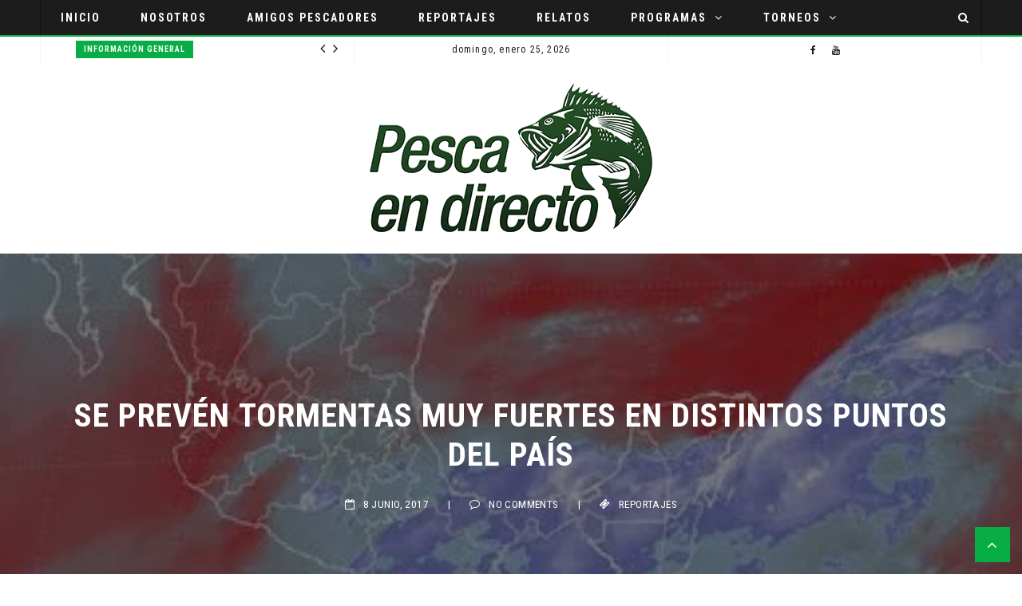

--- FILE ---
content_type: text/css
request_url: https://pescaendirecto.com/wp-content/themes/flownews/assets/css/vc_element.css?ver=6.8.3
body_size: 7362
content:
/*------------------------------------------------------------------
Project:	Flow News - News and Magazine WordPress Theme
Author:	Ad-Theme 
-------------------------------------------------------------------*/
/*------------------------------------------------------------------
[Table of contents]
0. Header General CSS
1. Header Type 1
	1.1 Header Type 1: Responsive
2. Header Type 2
	2.1 Header Type 2: Responsive
3. Header Type 3
	3.1 Header Type 3: Responsive	
*/
/*------------------------------------------------------------------
[0. Header General CSS]
*/
.flownews-vc-element-header article {
	position:relative;
	line-height:1;
}
.flownews-vc-element-header article h2 {
	line-height:1;
}
.flownews-vc-element-header .article-info {
	position:absolute;
	bottom:30px;
	left:30px;
	z-index:2;
	margin-left:0;
	transition: all 0.4s ease 0s;
	right:30px;
	max-width:calc(100% - 45px);
	max-width:-webkit-calc(100% - 45px);
	width:100%;
}
.flownews-vc-element-header article:hover .article-info {
	left:45px;
	transition: all 0.4s ease 0s;
}
.flownews-vc-element-header .header-pattern {
	background: -moz-linear-gradient(top,  rgba(0,0,0,0) 0%, rgba(0,0,0,0.4) 100%);
	background: -webkit-linear-gradient(top,  rgba(0,0,0,0) 0%,rgba(0,0,0,0.4) 100%);
	background: linear-gradient(to bottom,  rgba(0,0,0,0) 0%,rgba(0,0,0,0.4) 100%);
	filter: progid:DXImageTransform.Microsoft.gradient( startColorstr='#00000000', endColorstr='#cc000000',GradientType=0 );
	position:absolute;
	top:0;
	left:0;
	width:100%;
	height:100%;
	z-index:1;
}
.flownews-vc-element-header article img {
	opacity:1;
	transition: all 0.4s ease 0s;
	width:100%;
}
.flownews-vc-element-header article:hover img {
	opacity:0.8;
	transition: all 0.4s ease 0s;
}
.flownews-vc-element-header .article-info-top {
	margin-bottom:15px;
}
.flownews-vc-element-header .article-title {
    float:left;
    margin: 0;
	line-height: 30px;
	margin-right:25px;
}
.flownews-vc-element-header .article-title a {
    font-weight: bold;
    text-transform: uppercase;
	font-size:30px;
	display:block;
}
.flownews-vc-element-header .article-category {
    line-height: 30px;
	float:left;
}
.flownews-vc-element-header .article-category a {
    font-size: 10px;
    font-weight: bold;
    letter-spacing: 1px;
    padding: 6px 10px;
    text-transform: uppercase;
	display:block;
	line-height:1;
	margin-top:4px;
}
.flownews-vc-element-header .article-data,
.flownews-vc-element-header .article-comments,
.flownews-vc-element-header .article-separator {
	float:left;
}
.flownews-vc-element-header .article-data {
	margin-right:20px;
}
.flownews-vc-element-header .article-comments {
	margin-left:20px;
}
.flownews-vc-element-header .article-info-bottom {
    font-size: 13px;
    margin-right: 20px;
	letter-spacing:0.4px;
}
.flownews-vc-element-header .article-info-bottom i {
	margin-right:10px;
}
.flownews-vc-element-header {
	margin-bottom:50px;
}
/*------------------------------------------------------------------
[1. Header Type 1]
*/
.flownews-header-type1 {
	height:400px;
	overflow:hidden;
}
.flownews-header-type1 article {
	height:100%;
	overflow:hidden;
	background:#000000;
}
.flownews-header-type1 article.col-xs-5 {
	height:248px;
	max-width:calc(41.66666667% - 4px);
	max-width:-webkit-calc(41.66666667% - 4px);
	width:41.66666667%;
	margin-left:4px;
	margin-bottom:4px;
}
.flownews-header-type1 article.col-xs-2 {
	height:150px;
	max-width:calc(20.833333335% - 4px);
	max-width:-webkit-calc(20.833333335% - 4px);
	width:20.833333335%;
	margin-left:4px;
}
.flownews-header-type1 .article-info {
	position:absolute;
	bottom:30px;
	left:30px;
	z-index:2;
	margin-left:0;
	transition: all 0.4s ease 0s;
	right:30px;
	max-width:calc(100% - 45px);
	max-width:-webkit-calc(100% - 45px);
	width:100%;
}
.flownews-header-type1 article:hover .article-info {
	left:45px;
	transition: all 0.4s ease 0s;
}
.flownews-header-type1 .header-pattern {
	background: -moz-linear-gradient(top,  rgba(0,0,0,0) 0%, rgba(0,0,0,0.4) 100%);
	background: -webkit-linear-gradient(top,  rgba(0,0,0,0) 0%,rgba(0,0,0,0.4) 100%);
	background: linear-gradient(to bottom,  rgba(0,0,0,0) 0%,rgba(0,0,0,0.4) 100%);
	filter: progid:DXImageTransform.Microsoft.gradient( startColorstr='#00000000', endColorstr='#cc000000',GradientType=0 );
	position:absolute;
	top:0;
	left:0;
	width:100%;
	height:100%;
	z-index:1;
}
.flownews-header-type1 .article-info-top h2 {
	margin-right:10px;
	margin-bottom:0;
}
.flownews-header-type1 article img {
	opacity:1;
	width: 100%;
	transition: all 0.4s ease 0s;
}
.flownews-header-type1 article:hover img {
	opacity:0.8;
	transition: all 0.4s ease 0s;
}
.flownews-header-type1 .article-info-top {
	margin-bottom:15px;
}
.flownews-header-type1 .article-title {
    float:left;
    margin: 0;
	line-height: 30px;
	margin-right:25px;
}
.flownews-header-type1 .article-title a {
    font-weight: bold;
    text-transform: uppercase;
	font-size:30px;
	display:block;
}
.flownews-header-type1 .article-category {
    line-height: 30px;
	float:left;
}
.flownews-header-type1 .article-category a {
    font-size: 10px;
    font-weight: bold;
    letter-spacing: 1px;
    padding: 6px 10px;
    text-transform: uppercase;
	display:block;
	line-height:1;
	margin-top:5px;
}
.flownews-header-type1 .article-data,
.flownews-header-type1 .article-comments,
.flownews-header-type1 .article-separator {
	float:left;
}
.flownews-header-type1 .article-data {
	margin-right:20px;
}
.flownews-header-type1 .article-comments {
	margin-left:20px;
}
.flownews-header-type1 .article-info-bottom {
    font-size: 13px;
    margin-right: 20px;
	letter-spacing:0.4px;
}
.flownews-header-type1 .article-info-bottom i {
	margin-right:10px;
}
.flownews-header-type1 .second-element-header .article-title {
	line-height:22px;
}
.flownews-header-type1 .second-element-header .article-title a {
	font-size:22px;
}
.flownews-header-type1 .second-element-header .article-category a {
	margin-top: 3px;
    padding: 4px 10px;
}
.flownews-header-type1 .others-element-header .article-title {
	line-height:16px;
}
.flownews-header-type1 .others-element-header .article-title a {
	font-size:16px;
}
.flownews-header-type1 .others-element-header .article-category a {
	padding: 3px 10px;
	margin-top:7px;
	font-size:8px;
}
/* 
[1.1 Header Type 1: Responsive] 
*/
@media screen and (max-width: 1200px) {
	.flownews-header-type1 {
		height:350px;
	}
	.flownews-header-type1 article.col-xs-5 {
		height:220px;
	}
	.flownews-header-type1 article.col-xs-2 {
		height:130px;
	}	
}
@media screen and (max-width: 1150px) {
	.flownews-header-type1 {
		height:300px;
	}
	.flownews-header-type1 article.col-xs-5 {
		height:180px;
	}
	.flownews-header-type1 article.col-xs-2 {
		height:120px;
	}
	.flownews-header-type1 .others-element-header .article-info-bottom {
		display:none;
	}
}
@media screen and (min-width: 1000px) and (max-width: 1150px) {
	.flownews-header-type1 .others-element-header .article-info {
		bottom:0;
	}
}
@media screen and (min-width: 810px) and (max-width: 1000px) {
	.flownews-header-type1 {
		height:250px;
	}
	.flownews-header-type1 article.col-xs-5 {
		height:150px;
	}
	.flownews-header-type1 article.col-xs-2 {
		height:100px;
	}
	.flownews-header-type1 .others-element-header .article-info-bottom {
		display:none;
	}
	.flownews-header-type1 .article-info {
		position:absolute;
		bottom:10px;
		left:10px;
		z-index:2;
		margin-left:0;
		transition: all 0.4s ease 0s;
		right:50px;
	}
	.flownews-header-type1 article:hover .article-info {
		left:10px;
		transition: all 0.4s ease 0s;
	}
	.flownews-header-type1 .others-element-header .article-category a, 
	.flownews-header-type1 .second-element-header .article-separator,
	.flownews-header-type1 .second-element-header .article-comments {
		display:none;
	}
}
@media screen and (min-width: 650px) and (max-width: 810px) {
	.flownews-header-type1 {
		height:200px;
	}
	.flownews-header-type1 article.col-xs-5 {
		height:130px;
	}
	.flownews-header-type1 article.col-xs-2 {
		height:70px;
	}
	.flownews-header-type1 .article-info {
		position:absolute;
		bottom:10px;
		left:10px;
		z-index:2;
		margin-left:0;
		right:50px;
	}
	.flownews-header-type1 article:hover .article-info {
		left:10px;
	}	
	.flownews-header-type1 .others-element-header .article-info-bottom,
	.flownews-header-type1 .others-element-header .article-category a, 
	.flownews-header-type1 .second-element-header .article-info-bottom,
	.flownews-header-type1 .second-element-header .article-category a,
	.flownews-header-type1 .first-element-header .article-info-bottom {
		display:none;
	}
	.flownews-header-type1 .second-element-header .article-title {
		line-height:14px;
	}
	.flownews-header-type1 .second-element-header .article-title a {
		font-size:14px;
	}
	.flownews-header-type1 .others-element-header .article-title {
		line-height:10px;
	}
	.flownews-header-type1 .others-element-header .article-title a {
		font-size:10px;
	}	
}
@media screen and (max-width: 650px) {
	.flownews-header-type1 .others-element-header .article-info-bottom,
	.flownews-header-type1 .others-element-header .article-category a, 
	.flownews-header-type1 .second-element-header .article-info-bottom,
	.flownews-header-type1 .second-element-header .article-category a,
	.flownews-header-type1 .first-element-header .article-info-bottom {
		display:none;
	}
}
@media screen and (min-width: 530px) and (max-width: 650px) {
	.flownews-header-type1 .article-info {
		position:absolute;
		bottom:10px;
		left:10px;
		z-index:2;
		margin-left:0;
		right:50px;
	}
	.flownews-header-type1 article:hover .article-info {
		left:10px;
	}		
	.flownews-header-type1 {
		height:auto;
	}
	.flownews-header-type1 .col-xs-7 {
		width:100%;
		height:250px;
		margin-bottom:4px;
	}
	.flownews-header-type1 article.col-xs-5 {
		width:34%;
		max-width:34%;
		margin-left:0;
		height:80px;
	}
	.flownews-header-type1 article.col-xs-2 {
		max-width:calc(33% - 4px);
		max-width:-webkit-calc(33% - 4px);
		width:33%;
		margin-left:4px;
		height:80px;
	}
	.flownews-header-type1 .others-element-header .article-info-bottom,
	.flownews-header-type1 .others-element-header .article-category a, 
	.flownews-header-type1 .second-element-header .article-info-bottom,
	.flownews-header-type1 .second-element-header .article-category a,
	.flownews-header-type1 .first-element-header .article-info-bottom {
		display:none;
	}
	.flownews-header-type1 .second-element-header .article-title {
		line-height:10px;
	}
	.flownews-header-type1 .second-element-header .article-title a {
		font-size:10px;
	}
	.flownews-header-type1 .others-element-header .article-title {
		line-height:10px;
	}
	.flownews-header-type1 .others-element-header .article-title a {
		font-size:10px;
	}	
}
@media screen and (min-width: 400px) and (max-width: 529px) {
	.flownews-header-type1 .article-info {
		position:absolute;
		bottom:10px;
		left:10px;
		z-index:2;
		margin-left:0;
		right:50px;
	}
	.flownews-header-type1 article:hover .article-info {
		left:10px;
	}		
	.flownews-header-type1 {
		height:auto;
	}
	.flownews-header-type1 .col-xs-7 {
		width:100%;
		height:200px;
		margin-bottom:4px;
	}
	.flownews-header-type1 article.col-xs-5 {
		width:100%;
		max-width:100%;
		height:150px;
		margin-bottom:4px;
		margin-left:0;
		margin-right:0;
	}
	.flownews-header-type1 article.col-xs-2 {
		max-width:calc(50% - 2px);
		max-width:-webkit-calc(50% - 2px);
		width:50%;
		height:100px;
		margin-right:2px;
		margin-left:0;
	}
	.flownews-header-type1 article.col-xs-2:last-child {
		margin-left:2px;
		margin-right:0px;
	}	
	.flownews-header-type1 .others-element-header .article-info-bottom,
	.flownews-header-type1 .others-element-header .article-category a {
		display:none;
	}
	.flownews-header-type1 .second-element-header .article-title {
		line-height:22px;
	}
	.flownews-header-type1 .second-element-header .article-title a {
		font-size:22px;
	}
	.flownews-header-type1 .others-element-header .article-title {
		line-height:10px;
	}
	.flownews-header-type1 .others-element-header .article-title a {
		font-size:10px;
	}	
}
@media screen and (max-width: 399px) {
	.flownews-header-type1 {
		height:auto;
	}	
	.flownews-header-type1 .col-xs-7,
	.flownews-header-type1 article.col-xs-5, 
	.flownews-header-type1 article.col-xs-2 {
		width:100%;
		max-width:100%;
		height:auto;
		margin: 0 0 4px 0;
	}
	.flownews-header-type1 .article-title {
		float:none;
	}
	.flownews-header-type1 .first-element-header .article-title a,
	.flownews-header-type1 .second-element-header .article-title a {
		font-size:16px;
		line-height:16px;
	}
	.flownews-header-type1 .article-category a {
		padding: 3px 10px;
		margin-top: 7px;
		font-size: 8px;
		display:block;
	}
	.flownews-header-type1 .article-info-bottom {
		display:none;
	}	
}
/*------------------------------------------------------------------
[2. Header Type 2]
*/
.flownews-header-type2 article {
	background:#000000;
}
.flownews-header-type2 .first-element-header {
	height:500px;
	overflow:hidden;
	margin-bottom:6px;
}
.flownews-header-type2 .others-element-header {
	width:33.33333333%;
	max-width:calc(33.33333333% - 4px);
	max-width:-webkit-calc(33.33333333% - 4px);
}
.flownews-header-type2 article:nth-child(2) {
	margin-right:4px;
}
.flownews-header-type2 article:nth-child(3) {
	margin-right:2px;
	margin-left:2px;
}
.flownews-header-type2 article:nth-child(4) {
	margin-left:4px;
}
.flownews-header-type2 .first-element-header img {
	position: relative;
	top: 50%;
	transform: translateY(-50%);
}
.flownews-header-type2  .article-info-top h2 {
	margin-right:10px;
	margin-bottom:5px;
}
.flownews-header-type2 .first-element-header .article-title a {
	font-size:42px;
	line-height:42px;
}
.flownews-header-type2 .first-element-header .article-category a {
	margin-top: 8px;
    padding: 10px 15px;
}
.flownews-header-type2 .others-element-header .article-title {
	line-height:22px;
}
.flownews-header-type2 .others-element-header .article-title a {
	font-size:22px;
}
.flownews-header-type2 .others-element-header .article-category a {
	margin-top: 3px;
    padding: 4px 10px;
}
/* 
[2.1 Header Type 2: Responsive] 
*/
@media screen and (max-width: 1100px) {
	.flownews-header-type2 .others-element-header .article-separator {
		display:none;
	}
	.flownews-header-type2 .others-element-header .article-data,
	.flownews-header-type2 .others-element-header .article-comments	{
		float:none;
		display:block;
		margin:0;
	}
	.flownews-header-type2 .others-element-header .article-comments	{
		margin-top:3px;
	}
}
@media screen and (min-width: 550px) and (max-width: 900px) {
	.flownews-header-type2 .first-element-header {
		height:300px;
	}
	.flownews-header-type2 .others-element-header .article-title {
		line-height:15px;
	}
	.flownews-header-type2 .others-element-header .article-title a {
		font-size:15px;
	}
	.flownews-header-type2 .others-element-header .article-category a {
		padding: 3px 10px;
		margin-top: 8px;
	}
	.flownews-header-type2 .others-element-header .article-info-bottom,
	.flownews-header-type2 .others-element-header .article-category a {
		display:none;
	}	
}
@media screen and (max-width: 549px) {
	.flownews-header-type2 {
		height:auto;
	}	
	.flownews-header-type2 .col-xs-12,
	.flownews-header-type2 article.col-xs-4 {
		width:100%;
		max-width:100%;
		height:auto;
		margin: 0 0 4px 0;
	}	
	.flownews-header-type2 .first-element-header img {
		top:0;
		transform:translateY(0);
	}	
	.flownews-header-type2 .article-title {
		float:none;
	}
	.flownews-header-type2 .first-element-header .article-title a,
	.flownews-header-type2 .others-element-header .article-title a {
		font-size:16px;
		line-height:16px;
	}
	.flownews-header-type2 .article-category a,
	.flownews-header-type2 .first-element-header .article-category a {
		padding: 3px 10px;
		margin-top: 7px;
		font-size: 8px;
		display:block;
	}
	.flownews-header-type2 .article-info-bottom {
		display:none;
	}
}
@media screen and (max-width: 850px) {
	.flownews-header-type2 .first-element-header .article-info-bottom {
		display:none;
	}
}
/*------------------------------------------------------------------
[3. Header Type 3]
*/
.flownews-header-type3 .first-element-header {
	height:500px;
	overflow:hidden;
	margin-bottom:6px;
}
.flownews-header-type3 .others-element-header {
	width:33.33333333%;
	max-width:calc(33.33333333% - 4px);
	max-width:-webkit-calc(33.33333333% - 4px);
	height:100px;
	overflow:hidden;
}
.flownews-header-type3 article:nth-child(2) {
	margin-right:4px;
}
.flownews-header-type3 article:nth-child(3) {
	margin-right:2px;
	margin-left:2px;
}
.flownews-header-type3 article:nth-child(4) {
	margin-left:4px;
}
.flownews-header-type3 .first-element-header img {
	position: relative;
	top: 50%;
	transform: translateY(-50%);
}
.flownews-header-type3 .first-element-header .article-title a {
	font-size:42px;
	line-height:42px;
	margin-right:10px;
}
.flownews-header-type3 .first-element-header .article-category a {
    margin-top: 8px;
    padding: 10px 15px;
}
.flownews-header-type3 .others-element-header img {
	width:40%;
	float:left;
	position: relative;
	top: 50%;
	transform: translateY(-50%);	
}
.flownews-header-type3 article.others-element-header:hover img{
	opacity:1;
}
.flownews-header-type3 .others-element-header .article-info-type3 {
	width:60%;
	float:left;
	padding:20px;
	box-sizing:border-box;
	height:100%;
}
.flownews-header-type3 .others-element-header .article-info-type3 .article-info-top {
	height:100%;
	overflow:hidden;
}
.flownews-header-type3 .others-element-header .article-title {
	line-height:18px;
	width:100%;
}
.flownews-header-type3 .others-element-header .article-title a {
	font-size:18px;
	overflow: hidden;
	text-overflow: ellipsis;
	white-space: nowrap;
	width:95%;
}
.flownews-header-type3 .others-element-header .article-category a {
	padding: 3px 10px;
	margin-top: 8px;
}
/* 
[3.1 Header Type 3: Responsive] 
*/
@media screen and (min-width: 800px) and (max-width: 900px) {
	.flownews-header-type3 .first-element-header {
		height:300px;
	}
	.flownews-header-type3 .others-element-header {
		height:80px;
	}
	.flownews-header-type3 .others-element-header .article-title {
		line-height:14px;
	}	
	.flownews-header-type3 .others-element-header .article-title a {
		font-size:14px;
	}
}
@media screen and (max-width: 900px) {
	.flownews-header-type3 .others-element-header .article-title {
		margin-bottom:0;
	}
}
@media screen and (max-width: 799px) {
	.flownews-header-type3 .first-element-header {
		height:auto;
	}
	.flownews-header-type3 .first-element-header img {
		top:0;
		transform:translateY(0);		
	}
	.flownews-header-type3 article.col-xs-4 {
		width:100%;
		max-width:100%;
		height:auto;
		margin: 0 0 4px 0;
	}
	.flownews-header-type3 .others-element-header img {
		float:none;
		width:100%;
		top:0;
		transform:translateY(0);		
	}
	.flownews-header-type3 .others-element-header .article-info-type3 {
		float:none;
		width:100%;
	}
	.flownews-header-type3 .others-element-header .article-title {
		float:none;
		margin:0;
	}
	.flownews-vc-element-header .article-info-top {
		margin:0;	
	}
	.flownews-header-type3 .first-element-header .article-info-bottom {
		display:none;
	}
}
/*------------------------------------------------------------------
[4. Header Type 4]
*/
.flownews-header-type4.owl-carousel .owl-controls {
	opacity:0;
	transition: opacity 0.3s ease 0s;
	height:0;
	margin:0;
}
.flownews-header-type4 .article-title a {
	margin-right:10px;
}
.flownews-header-type4 .article-info-top h2 {
	margin-bottom:0;
}
.flownews-header-type4.owl-carousel:hover .owl-controls {
	opacity:1;
	transition: opacity 0.3s ease 0s;
}
.flownews-header-type4.owl-theme .owl-controls .owl-nav [class*="owl-"] {
	background:none;
}
.flownews-header-type4 .owl-controls i {
    font-size: 20px;
    line-height: 20px;
    margin-top: -10px;
    padding: 10px;
    position: absolute;
    top: 50%;
    width: 40px;
}
.flownews-header-type4 .owl-prev i {
	left:0;
}
.flownews-header-type4 .owl-next i {
	right:0;
}
@media screen and (max-width: 600px) {
	.flownews-header-type4 .article-title {
		float:none;
	}
	.flownews-header-type4 .first-element-header .article-title a {
		font-size:16px;
		line-height:16px;
	}
	.flownews-header-type4 .article-category a {
		padding: 3px 10px;
		margin-top: 7px;
		font-size: 8px;
		display:block;
	}
	.flownews-header-type4 .article-info-bottom {
		display:none;
	}	
}
@media screen and (max-width: 800px) {
	.flownews-header-type4 .first-element-header .article-info-bottom {
		display:none;
	}
}
/*------------------------------------------------------------------
[5. Header Type 5]
*/
.flownews-header-type5 {
	height:400px;
	overflow:hidden;
}
.flownews-header-type5 article {
	height:100%;
	overflow:hidden;
	background:#000000;
}
.flownews-header-type5 article.col-xs-5 {
	height:198px;
	max-width:calc(41.66666667% - 4px);
	max-width:-webkit-calc(41.66666667% - 4px);
	width:41.66666667%;
	margin-left:4px;
	margin-bottom:4px;
}
.flownews-vc-element-header.flownews-header-type5 .article-category a {
    margin-top: 5px;
    padding: 6px 10px;
}
.flownews-vc-element-header.flownews-header-type5 .article-info-top h2 {
	margin-right:10px;
}
.flownews-vc-element-header.flownews-header-type5 .article-info-top h2 {
	margin-bottom:5px;
}
@media screen and (max-width: 1200px) {
	.flownews-header-type5 {
		height:350px;
	}
	.flownews-header-type5 article.col-xs-5 {
		height:175px;
	}
}
@media screen and (max-width: 1100px) {
	.flownews-header-type5 {
		height:300px;
	}
	.flownews-header-type5 article.col-xs-5 {
		height:150px;
	}
	.flownews-header-type5 .second-element-header .article-info-bottom {
		display:none;
	}
	.flownews-header-type5 .second-element-header .article-title {
		line-height:20px;
	}	
	.flownews-header-type5 .second-element-header .article-title a {
		font-size:20px;
	}
	.flownews-vc-element-header.flownews-header-type5  .article-category a {
		display:inherit;
	}
	.flownews-vc-element-header.flownews-header-type5 .article-title {
		float:none;
	}
}
@media screen and (max-width: 1100px) {
	.flownews-header-type5 {
		height:300px;
	}
	.flownews-header-type5 article.col-xs-5 {
		height:150px;
	}
	.flownews-header-type5 .second-element-header .article-info-bottom {
		display:none;
	}
	.flownews-header-type5 .second-element-header .article-title {
		line-height:20px;
	}	
	.flownews-header-type5 .second-element-header .article-title a {
		font-size:20px;
	}	
}
@media screen and (min-width: 650px) and (max-width: 810px) {
	.flownews-header-type5 {
		height:200px;
	}
	.flownews-header-type5 article.col-xs-5 {
		height:100px;
	}
	.flownews-header-type5 .article-info {
		position:absolute;
		bottom:10px;
		left:10px;
		z-index:2;
		margin-left:0;
		right:50px;
	}
	.flownews-header-type5 article:hover .article-info {
		left:10px;
	}	
	.flownews-header-type5 .second-element-header .article-info-bottom,
	.flownews-header-type5 .second-element-header .article-category a {
		display:none;
	}
	.flownews-header-type5 .second-element-header .article-title {
		line-height:14px;
	}
	.flownews-header-type5 .second-element-header .article-title a {
		font-size:14px;
	}
}
@media screen and (max-width: 805px) {
	.flownews-header-type5 .first-element-header .article-info-bottom {
		display:none;
	}
}
@media screen and (min-width: 530px) and (max-width: 650px) {
	.flownews-header-type5 .article-info {
		position:absolute;
		bottom:10px;
		left:10px;
		z-index:2;
		margin-left:0;
		right:50px;
	}
	.flownews-header-type5 article:hover .article-info {
		left:10px;
	}		
	.flownews-header-type5 {
		height:auto;
	}
	.flownews-header-type5 .col-xs-7 {
		width:100%;
		height:250px;
		margin-bottom:4px;
	}
	.flownews-header-type5 article.col-xs-5 {
		max-width:calc(50% - 2px);
		max-width:-webkit-calc(50% - 2px);
		width:50%;
		margin-right:2px;
		margin-left:0;
		height:80px;
	}
	.flownews-header-type5 article.col-xs-5:last-child {
		margin-left:2px;
		margin-right:0px;
	}	
	.flownews-header-type5 .second-element-header .article-info-bottom,
	.flownews-header-type5 .second-element-header .article-category a {
		display:none;
	}
	.flownews-header-type5 .second-element-header .article-title {
		line-height:10px;
	}
	.flownews-header-type5 .second-element-header .article-title a {
		font-size:10px;
	}	
	.flownews-header-type5 .article-info-bottom {
		display:none;
	}		
}
@media screen and (min-width: 400px) and (max-width: 529px) {
	.flownews-header-type5 .article-info {
		position:absolute;
		bottom:10px;
		left:10px;
		z-index:2;
		margin-left:0;
		right:50px;
	}
	.flownews-header-type5 article:hover .article-info {
		left:10px;
	}		
	.flownews-header-type5 {
		height:auto;
	}
	.flownews-header-type5 .col-xs-7 {
		width:100%;
		height:200px;
		margin-bottom:4px;
	}
	.flownews-header-type5 article.col-xs-5 {
		width:100%;
		max-width:100%;
		height:150px;
		margin-bottom:4px;
		margin-left:0;
		margin-right:0;
	}
	.flownews-header-type5 .second-element-header .article-title {
		line-height:22px;
	}
	.flownews-header-type5 .second-element-header .article-title a {
		font-size:22px;
	}
	.flownews-header-type5 .article-info-bottom {
		display:none;
	}		
}
@media screen and (max-width: 399px) {
	.flownews-header-type5 {
		height:auto;
	}	
	.flownews-header-type5 .col-xs-7,
	.flownews-header-type5 article.col-xs-5, 
	.flownews-header-type5 article.col-xs-2 {
		width:100%;
		max-width:100%;
		height:auto;
		margin: 0 0 4px 0;
	}
	.flownews-header-type5 .article-title {
		float:none;
	}
	.flownews-header-type5 .first-element-header .article-title a,
	.flownews-header-type5 .second-element-header .article-title a {
		font-size:16px;
		line-height:16px;
	}
	.flownews-header-type5 .article-category a {
		padding: 3px 10px;
		margin-top: 7px;
		font-size: 8px;
		display:block;
	}
	.flownews-header-type5 .article-info-bottom {
		display:none;
	}	
}

/* News Ticker */
.flownews-top-news-ticker-addon .news-ticker-item .news-ticker-item-category,
.flownews-top-news-ticker-addon .news-ticker-item .news-ticker-item-title,
.flownews-top-news-ticker-addon .news-ticker-item .news-ticker-item-date {
	float:left;
	text-align:left;
}
.flownews-top-news-ticker-addon .news-ticker-item .news-ticker-item-title {
	width:70%;
}	
.flownews-top-news-ticker-addon .news-ticker-item .news-ticker-item-category a {
	background: #e7685d none repeat scroll 0 0;
	color: #fff;
	font-size: 10px;
	font-weight: bold;
	letter-spacing: 1px;
	padding: 6px 10px;
	text-transform: uppercase;
	display:block;
	line-height:1;
	margin:5px 5px 0 0;
}
.flownews-top-news-ticker-addon .news-ticker-item .news-ticker-item-title a {
	color: #333333;
    font-size: 12px;
    font-weight: bold;
    letter-spacing: 1.5px;
	line-height:1;
    text-transform: uppercase;
	transition: color 0.3s ease 0s;
	overflow: hidden;
    text-overflow: ellipsis;
    white-space: nowrap;
	width:95%;
	text-align:left;
	line-height:32px;
}
.flownews-top-news-ticker-addon .news-ticker-item .news-ticker-item-title a:hover {
	color: #e7685d;
	transition: color 0.3s ease 0s;
}
.flownews-top-news-ticker-addon .news-ticker-item .news-ticker-item-date {
	color: #333333;
    font-size: 10px;
    font-weight: bold;
    letter-spacing: 1.5px;
    margin-left: 20px;
    text-transform: uppercase;
}
.flownews-top-news-ticker-addon.owl-carousel .owl-stage-outer {
    float: left;
	width: 90%;
}
.flownews-top-news-ticker-addon.owl-theme .owl-controls .owl-nav [class*="owl-"] {
    color: #333333;
	background:none;
    padding: 0 5px;
	line-height:1;
    transition: color 0.3s ease 0s;
}
.flownews-top-news-ticker-addon {
	height:32px;
}
.flownews-top-news-ticker-addon.owl-theme .owl-controls {
    margin-top: 0px;
	text-align: right;	
	float:left;
	width:10%;
}



/*style 2*/

.flownews-top-news-ticker-addon.flownews-newsticker-type2.owl-theme .owl-controls .owl-nav [class*="owl-"] {
    background: none;
    border: 1px solid #f4f4f4;
    color: #333333;
    height: 23px;
    line-height: 19px;
    margin-left: 5px;
    margin-top: 4px;
    padding: 0;
    text-align: center;
    transition: all 0.3s ease 0s;
    width: 23px;
}
.flownews-top-news-ticker-addon.flownews-newsticker-type2.owl-theme .owl-controls .owl-nav .owl-prev:hover,
.flownews-top-news-ticker-addon.flownews-newsticker-type2.owl-theme .owl-controls .owl-nav .owl-next:hover {
    background: #e7685d;
	color:#ffffff;
	border:1px solid #e7685d;
	transition: all 0.3s ease 0s;
}
.flownews-top-news-ticker-addon.flownews-newsticker-type2.owl-carousel.owl-theme.owl-loaded {
    border: 1px solid #f4f4f4;
    height: 45px;
    padding: 6px 10px;
}



/*style 3*/

.flownews-top-news-ticker.flownews-newsticker-type3 {
	border: 1px solid #f4f4f4;
    height: 45px;
    padding: 6px 10px;
}

.flownews-top-news-ticker.flownews-newsticker-type3 .ticker-content a {
	color: #333333;
    font-size: 12px;
    font-weight: bold;
    letter-spacing: 1.5px;
	line-height:1;
    text-transform: uppercase;
	transition: color 0.3s ease 0s;
	overflow: hidden;
    text-overflow: ellipsis;
    white-space: nowrap;
	width:95%;
	text-align:left;
	line-height:32px;
}
.flownews-top-news-ticker.flownews-newsticker-type3 .ticker {
    background: none;
    display: block;
    overflow: hidden;
    position: relative;
    width: 90%;
}
.flownews-top-news-ticker.flownews-newsticker-type3 .ticker-title {
	background: none;
}
.flownews-top-news-ticker.flownews-newsticker-type3 .ticker-swipe {
	background:#ffffff;
	border-left:1px solid #333333;
	margin-top:5px;
	width:100%;
}
.flownews-top-news-ticker.flownews-newsticker-type3 .ticker-content {
    padding-top: 0;
}
.flownews-top-news-ticker.flownews-newsticker-type3 .left .ticker-controls {
    margin: 4px 0 0;
    width: 10%;
}
.flownews-top-news-ticker.flownews-newsticker-type3 .ticker-controls {
    float: left;
    margin-top: 0;
    text-align: right;
    width: 10%;
}
.flownews-top-news-ticker.flownews-newsticker-type3 .ticker-controls li {
    background: none;
    border: 1px solid #f4f4f4;
    color: #333333;
    height: 23px;
    line-height: 19px;
    margin-left: 5px;
    padding: 0;
    text-align: center;
    transition: all 0.3s ease 0s;
    width: 23px;
}
.flownews-top-news-ticker.flownews-newsticker-type3 .ticker-controls li:hover {
    background: #e7685d;
    border: 1px solid #e7685d;
    transition: all 0.3s ease 0s;
}
.flownews-top-news-ticker.flownews-newsticker-type3 .ticker-controls li a:hover {
	color:#ffffff;
    transition: all 0.3s ease 0s;
}
.flownews-top-news-ticker.flownews-newsticker-type3 .ticker-controls li.jnt-prev::before,
.flownews-top-news-ticker.flownews-newsticker-type3 .ticker-controls li.jnt-next::before {
	color:#333333;
	line-height:20px;
}
.flownews-top-news-ticker.flownews-newsticker-type3 .ticker-controls li.jnt-prev:hover::before,
.flownews-top-news-ticker.flownews-newsticker-type3 .ticker-controls li.jnt-next:hover::before {
	color:#ffffff;
	line-height:20px;
	transition: all 0.3s ease 0s;
}
.flownews-top-news-ticker.flownews-newsticker-type3 .left .ticker-controls {
	text-align:right;
}

/*------------------------------------------------------------------
Project:	Flow News - News and Magazine WordPress Theme
Author:	Ad-Theme 
-------------------------------------------------------------------*/
/*------------------------------------------------------------------
[Table of contents]
0. Postsosts General CSS
1. Posts Type 1
	1.1 Posts Type 1: Responsive
2. Posts Type 2
	2.1 Posts Type 2: Responsive
3. Posts Type 3
	3.1 Posts Type 3: Responsive
4. Posts Type 4
	4.1 Posts Type 4: Responsive
5. Posts Type 5
	5.1 Posts Type 5: Responsive	
*/
/*------------------------------------------------------------------
[0. Posts General CSS]
*/
.flownews-vc-element-posts {
	margin-bottom:50px;
}
.flownews-vc-element-posts:last-child {
	margin-bottom:0;
}
.flownews-vc-element-posts article {
	position:relative;
	line-height:1;
}
.flownews-vc-element-posts article h2 {
	line-height:1;
}
.flownews-vc-element-posts .article-image {
	position:relative;
}
.flownews-vc-element-posts .article-title a {
    text-transform: uppercase;
	font-size:28px;
	display:block;
}
.flownews-vc-element-posts .article-category {
	position:absolute;
	left:0;
	bottom:0;
	font-size: 0;	
}
.flownews-vc-element-posts .article-category a {
    font-size: 10px;
    font-weight: bold;
    letter-spacing: 1px;
    padding: 6px 10px;
    text-transform: uppercase;
	display:block;
	line-height:1.2;
	margin-top:4px;
	display:inline-block;
	margin-right:2px;
}
.flownews-vc-element-posts .article-data,
.flownews-vc-element-posts .article-comments,
.flownews-vc-element-posts .article-separator {
	float:left;
}
.flownews-vc-element-posts .article-data {
    font-size: 12px;
    letter-spacing: 0.5px;
    margin-right: 20px;	
}
.flownews-vc-element-posts .article-comments {
	margin-left:20px;
    font-size: 12px;
    letter-spacing: 0.5px;	
}
.flownews-vc-element-posts img {
	width:100%;
}
.flownews-vc-element-posts i {
	margin-right:8px;
}
.flownews-vc-element-posts .article-category i {
	margin-right:0;
}
.flownews-vc-element-posts .article-read-more i {
	margin-left:10px;
	margin-right:0;
}
.flownews-vc-element-posts .article-info-top {
	margin-top:15px;
}
.flownews-vc-element-posts h3 a {
	margin:20px 0 10px;
}
.flownews-vc-element-posts-title-box {
    height: 35px;
    margin: 0 0 25px;
    position: relative;
    text-align: left;
}
.flownews-vc-element-posts-title-box h2 {
    display: inline-block;
    font-size: 14px;
    font-weight: 600;
    height: calc(100% + 2px);
	height: -webkit-calc(100% + 2px);
    left: 0;
	letter-spacing: 1.5px;
    padding: 10px;
    position: absolute;
    text-transform: uppercase;
    top: -1px;
    transition: color 0.3s ease 0s;
	margin:0;
	overflow: hidden;
	text-overflow: ellipsis;
	white-space: nowrap;
	max-width:95%;
}
.flownews-vc-element-posts #flownews-load-posts {
    margin-top: 50px;
    text-align: center;
}
.flownews-vc-element-posts #flownews-load-posts a {
    padding: 10px 20px;
    text-transform: uppercase;
	transition: all 0.3s ease 0s;
	letter-spacing:1px;
	display:inline-block;
}
.flownews-vc-element-posts #flownews-load-posts a:hover {
	transition: all 0.3s ease 0s;
}
.flownews-vc-pagination {
	margin-top:50px;
	width: calc(100% - 12.5px);
}
.flownews-vc-pagination a {
    display: inline-block;
    padding: 10px 20px;
    text-transform: uppercase;
    transition: all 0.3s ease 0s;
}
/*.flownews-vc-pagination .fnwp-pagination-numeric-arrow:last-child {
	float:right;
}*/
.flownews-vc-pagination a:last-child {
	float:right;
}   
.flownews-vc-pagination a:hover {
	transition: all 0.3s ease 0s;
}
.fnwp-numeric-pagination {
    text-align: center;
}
.fnwp-numeric-pagination .inactive {
    font-size: 12px;
    line-height: 1;
    margin: 0 2px;
    padding: 10px 13px;
	float:none!important;
}
.fnwp-numeric-pagination .current {
    font-size: 12px;
    line-height: 1;
    margin: 0 2px;
    padding: 10px 14px;
    display: inline-block;
    text-transform: uppercase;
    transition: all 0.3s ease 0s;
}
.fnwp-numeric-pagination i {
    font-size: 12px;
    line-height: 1;
    padding: 10px 14px;
	margin-right: 0;
    display: inline-block;
    text-transform: uppercase;
    transition: all 0.3s ease 0s;
}
.fnwp-numeric-pagination .fnwp-icon-left {
	margin-right:34px;
}
.fnwp-numeric-pagination .fnwp-icon-right {
	margin-left:34px;
}
.fnwp-numeric-pagination i:hover {
    transition: all 0.3s ease 0s;
}
a.fnwp-pagination-numeric-arrow {
	border:none;
	padding:0;
	margin:0;
}
a.fnwp-pagination-numeric-arrow:hover {
	background:none;
}
.fnwp-numeric-pagination .flownewsicon.fa-angle-double-left {
    margin-right: 4px;
}
.fnwp-numeric-pagination .flownewsicon.fa-angle-double-right {
    margin-left: 4px;
}
.flownews-pagination .fnwp-numeric-pagination a:last-child {
    float: none !important;
}
@media screen and (max-width: 700px) {
	.flownews-vc-pagination a {
		margin-bottom:10px;
	}
}
@media screen and (max-width: 400px) {
	.flownews-vc-element-posts .flownews-pagination-normal {
		width: 100% !important;
	}
}
/*------------------------------------------------------------------
[1. Posts Type 1]
*/
.flownews-posts-type1 .col-xs-8 {
	max-width: calc(66.66666667% - 25px);
	max-width: -webkit-calc(66.66666667% - 25px);
	margin-right:25px;
	border-bottom:1px solid #f4f4f4;
	height:500px;
}
.flownews-posts-type1 .others-element-header .article-image {
	height:80px;
	float:left;
	width:40%;
	overflow:hidden;
}
.flownews-vc-element-posts.flownews-posts-type1 .others-element-header .article-info-top {
	margin-top:0;
}
.flownews-posts-type1 .col-xs-4 .article-info {
	float:left;
	width:60%;
	overflow:hidden;
	padding:5px 0 10px 10px;
}
.flownews-posts-type1 h3 {
	margin:0 0 10px;
}
.flownews-vc-element-posts.flownews-posts-type1 .others-element-header .article-data {
    font-size: 11px;
	margin-right:10px;
}
.flownews-posts-type1 .col-xs-4 .article-title a {
	font-size:14px;
	margin:0;
}
.flownews-posts-type1 article.col-xs-4 {
	padding: 10px!important;
	height:100px;
}
.flownews-posts-type1 .first-element-posts .article-image {
	height:300px;
	overflow:hidden;
}
.flownews-posts-type1 .first-element-posts .article-info {
	height:200px;
	overflow:hidden;	
}
.flownews-posts-type1 .first-element-posts p {
	margin-bottom:25px;
}
/* 
[1.1. Posts Type 1: Responsive] 
*/
@media screen and (min-width: 900px) and (max-width: 1149px) {
	.flownews-posts-type1 .first-element-posts .article-image {
		height: auto;
		overflow:hidden;
	}	
	.flownews-vc-element-posts.flownews-posts-type1 .others-element-header .article-data {
		display:none;
	}
	.flownews-posts-type1 .col-xs-4 .article-info {
		padding: 5px 0 0 10px;
	}
}
@media screen and (max-width: 900px) {
	
	.flownews-posts-type1 .col-xs-8,
	.flownews-posts-type1 article.col-xs-4 {
		width:100%;
		max-width:100%;
	}
	.flownews-posts-type1 article.col-xs-4 {
		padding:10px 0!important;
		border-top:0;
		border-left:0;
		border-right:0;
	}
	.flownews-posts-type1 .col-xs-8,
	.flownews-posts-type1 .first-element-posts .article-image {
		height:auto;
	}
	.flownews-posts-type1 .first-element-posts .article-info {
		height:auto;
	}
	.flownews-posts-type1 article.col-xs-4 {
		height: 180px;
		padding: 10px !important;
	}
	.flownews-posts-type1 .others-element-header .article-image {
		height:160px;
	}
	.flownews-posts-type1 .col-xs-4 .article-info {
		padding: 10px 0 10px 25px;
	}
}
@media screen and (max-width: 700px) {
	/*
	.flownews-posts-type1 .first-element-posts .article-image {
		height:200px;
	}*/
}
@media screen and (max-width: 480px) {
	.flownews-posts-type1 article.col-xs-4 {
		height: 100px;
	}
	.flownews-posts-type1 .others-element-header .article-image {
		height:80px;
	}
}
/*------------------------------------------------------------------
[2. Posts Type 2]
*/
.flownews-vc-element-posts.flownews-posts-type2.flownews-vc-posts-3-col {
	margin-left:-12.5px;
	width: calc(100% + 25px);
}
.flownews-vc-element-posts.flownews-posts-type2.flownews-vc-posts-3-col .flownews-vc-element-posts-title-box {
    height: 35px;
    margin: 0 0 25px 12.5px;
    position: relative;
    text-align: left;
    width: calc(100% - 25px);
}
.flownews-vc-element-posts.flownews-posts-type2.flownews-vc-posts-1-col article,
.flownews-vc-element-posts.flownews-posts-type2.flownews-vc-posts-2-col article {
	margin-bottom:25px;
}

.flownews-vc-element-posts.flownews-posts-type2.flownews-vc-posts-2-col .vc-element-post-odd {
	padding-right:12.5px!important;
}
.flownews-vc-element-posts.flownews-posts-type2.flownews-vc-posts-2-col .vc-element-post-even {
	padding-left:12.5px!important;
}

.flownews-vc-element-posts.flownews-posts-type2 h3 a {
	font-size: 20px;
    margin: 15px 0 0;
}
.flownews-vc-element-posts.flownews-posts-type2.flownews-vc-posts-1-col h3 a {
	font-size: 32px;
}
.flownews-vc-element-posts.flownews-posts-type2.flownews-vc-posts-3-col .flownews-vc-element-posts-title-box.title-box-1 {
	margin-left:12.5px;
	width: calc(100% - 25px);
}
.flownews-vc-element-posts.flownews-posts-type2 .item-posts.first-element-posts.col-xs-4:nth-child(1),
.flownews-vc-element-posts.flownews-posts-type2 .item-posts.first-element-posts.col-xs-4:nth-child(2),
.flownews-vc-element-posts.flownews-posts-type2 .item-posts.first-element-posts.col-xs-4:nth-child(3) {
	margin-top:0;
}
.flownews-vc-element-posts.flownews-posts-type2 .item-posts.first-element-posts.col-xs-4 {
    margin: 25px 12.5px 0;
	width: calc(33.3333% - 25px);
}
.flownews-vc-element-posts.flownews-posts-type2 .article-comments, 
.flownews-vc-element-posts.flownews-posts-type2 .article-data, 
.flownews-vc-element-posts.flownews-posts-type2 .article-separator  {
    font-size: 11px;
}
.flownews-vc-element-posts.flownews-posts-type2 .article-comments {
	margin-left:12px;
}
.flownews-vc-element-posts.flownews-posts-type2 .article-data {
	margin-right:12px;
}
.flownews-vc-element-posts.flownews-posts-type2 .article-category a.article-icon-link {
    padding: 6px 8px;
}
.flownews-vc-element-posts.flownews-posts-type2 .article-category a.article-icon-link i {
	font-size:9px;
}
.flownews-vc-element-posts.flownews-posts-type2 .article-category a {
	display: block;
	float:left;
}
@media screen and (max-width: 700px) {
	.flownews-vc-element-posts.flownews-posts-type2 .article-image img {
		width: 100%;
	}
	.flownews-vc-element-posts.flownews-posts-type2 .flownews-vc-element-posts-title-box.title-box-1 {
		width:100%;
	}
	.flownews-vc-element-posts.flownews-posts-type2 .item-posts.first-element-posts.col-xs-4 {
		width:100%;
	}
	.flownews-vc-element-posts.flownews-posts-type2.flownews-vc-posts-3-col {
		margin-left: -12.5px;
		width: 100%;
	}
	.flownews-vc-element-posts.flownews-posts-type2 .item-posts.first-element-posts.col-xs-4:nth-child(2),
	.flownews-vc-element-posts.flownews-posts-type2 .item-posts.first-element-posts.col-xs-4:nth-child(3) {
		margin-top:25px;
	}
	.flownews-vc-element-posts.flownews-posts-type2.flownews-vc-posts-3-col .flownews-vc-element-posts-title-box {
		width: 100%;
	}
	.flownews-vc-element-posts.flownews-posts-type2.flownews-vc-posts-3-col .flownews-vc-element-posts-title-box.title-box-1 {
		width:100%;
		margin-left:0;
	}
}
@media screen and (min-width: 701px) and (max-width: 1100px) {
	.flownews-vc-element-posts.flownews-posts-type2.flownews-vc-posts-3-col .article-comments {
		display:none;
	}
	.flownews-vc-element-posts.flownews-posts-type2.flownews-vc-posts-3-col .article-separator {
		display:none;
	}
}
@media screen and (min-width: 701px) and (max-width: 800px) {
	.flownews-vc-element-posts.flownews-posts-type2.flownews-vc-posts-2-col .article-comments {
		display:none;
	}
	.flownews-vc-element-posts.flownews-posts-type2.flownews-vc-posts-2-col .article-separator {
		display:none;
	}
}
@media screen and (max-width: 400px) {
	.flownews-vc-element-posts.flownews-posts-type2.flownews-vc-posts-1-col h3 a {
		font-size: 20px;
	}	
}
@media screen and (max-width: 550px) {
	.flownews-vc-element-posts.flownews-posts-type2.flownews-vc-posts-2-col .col-xs-6 {
		width: 100%;
		padding:0!important;
	}	
}

/*------------------------------------------------------------------
[3. Posts Type 3]
*/
.flownews-vc-element-posts.flownews-posts-type3.flownews-vc-posts-2-col .item-posts.first-element-posts {
    padding-top: 25px;
	margin-top:25px;
}
.flownews-vc-element-posts.flownews-posts-type3.flownews-vc-posts-1-col .item-posts.first-element-posts {
	margin-top: 25px;
	padding-top: 25px;
}
.flownews-vc-element-posts.flownews-posts-type3.flownews-vc-posts-1-col .item-posts.first-element-posts:first-child {
	margin-top: 0px;
	padding-top: 0px;
	border-top: 0px;
}
.flownews-vc-element-posts.flownews-posts-type3.flownews-vc-posts-2-col .vc-element-post-odd {
	padding-right:12.5px!important;
}
.flownews-vc-element-posts.flownews-posts-type3.flownews-vc-posts-2-col .vc-element-post-even {
	padding-left:12.5px!important;
}
.flownews-vc-element-posts.flownews-posts-type3 article h3 a {
	margin-bottom:0;
}
.flownews-vc-element-posts.flownews-posts-type3.flownews-vc-posts-2-col .flownews-vc-element-posts-article-container article:first-child, 
.flownews-vc-element-posts.flownews-posts-type3.flownews-vc-posts-2-col .flownews-vc-element-posts-article-container article:nth-child(2) {
	border-top:0;
	padding-top:0;
	margin-top:0;
}
.flownews-vc-element-posts.flownews-posts-type3.flownews-vc-posts-3-col .flownews-vc-element-posts-article-container article {
    margin-right: 25px;
    width: calc(33.33333333% - 25px);
	margin-top: 25px;
	padding-top: 25px;
}
.flownews-vc-element-posts.flownews-posts-type3.flownews-vc-posts-3-col .flownews-vc-element-posts-article-container article:first-child, 
.flownews-vc-element-posts.flownews-posts-type3.flownews-vc-posts-3-col .flownews-vc-element-posts-article-container article:nth-child(2),
.flownews-vc-element-posts.flownews-posts-type3.flownews-vc-posts-3-col .flownews-vc-element-posts-article-container article:nth-child(3) {
	border-top:0;
	padding-top:0;
	margin-top:0;
}
.flownews-vc-element-posts.flownews-posts-type3 .article-category a {
	font-size:13px;
}
.flownews-vc-element-posts.flownews-posts-type3.flownews-vc-posts-3-col .article-category a {
	font-size:10px;
	padding:5px 8px;
}
.flownews-vc-element-posts.flownews-posts-type3.flownews-vc-posts-3-col .article-info-top {
    margin-top: 12px;
}
.flownews-vc-element-posts.flownews-posts-type3 .flownews-pagination-normal {
    width: calc(100% - 25px);
}
.flownews-vc-element-posts.flownews-posts-type3.flownews-vc-posts-3-col .flownews-vc-element-posts-article-container {
	width: calc(100% + 25px);
}
.flownews-vc-element-posts.flownews-posts-type3.flownews-vc-posts-3-col article h3 a {
	font-size:20px;
	margin-top:15px;
}
.flownews-vc-element-posts.flownews-posts-type3.flownews-vc-posts-3-col .article-comments,
.flownews-vc-element-posts.flownews-posts-type3.flownews-vc-posts-3-col .article-separator {
	display:none;
}	
@media screen and (max-width: 700px) {
	.flownews-vc-element-posts.flownews-posts-type3.flownews-vc-posts-2-col .vc-element-post-odd,
	.flownews-vc-element-posts.flownews-posts-type3.flownews-vc-posts-2-col .vc-element-post-even {
		padding-left:0!important;
		padding-right:0!important;
	}
	.flownews-vc-element-posts.flownews-posts-type3 .article-image img {
		width: 100%;
	}
	.flownews-vc-element-posts.flownews-posts-type3.flownews-vc-posts-2-col .flownews-vc-element-posts-title-box {
		width: 100%;
	}
	.flownews-vc-element-posts.flownews-posts-type3.flownews-vc-posts-2-col .item-posts.first-element-posts:first-child {
		border-top:0;
		padding-top:0;
		margin-top:0;
	}
	.flownews-vc-element-posts.flownews-posts-type3.flownews-vc-posts-2-col .flownews-vc-element-posts-article-container article:nth-child(2) {
		padding-top: 25px;
		margin-top:25px;
		border-top:1px solid #f4f4f4;
	}
	.flownews-vc-element-posts.flownews-posts-type3.flownews-vc-posts-2-col .flownews-vc-element-posts-title-box {
		width: 100%;
	}
	.flownews-vc-element-posts.flownews-posts-type3 {
		width: 100%;
	}
	.flownews-vc-element-posts.flownews-posts-type3 .item-posts.first-element-posts.col-xs-6 {
		width: 100%;
	}
}
@media screen and (min-width: 701px) and (max-width: 870px) {
	.flownews-vc-element-posts.flownews-posts-type3.flownews-vc-posts-2-col .article-comments,
	.flownews-vc-element-posts.flownews-posts-type3.flownews-vc-posts-2-col .article-separator,
	.flownews-vc-element-posts.flownews-posts-type3.flownews-vc-posts-3-col .article-comments,
	.flownews-vc-element-posts.flownews-posts-type3.flownews-vc-posts-3-col .article-separator	{
		display:none;
	}
}
@media screen and (max-width: 800px) {
	.flownews-vc-element-posts.flownews-posts-type3.flownews-vc-posts-3-col .flownews-vc-element-posts-article-container {
		width: 100%;
	}	
	.flownews-vc-element-posts.flownews-posts-type3.flownews-vc-posts-3-col article.item-posts.first-element-posts.col-xs-4 {
		width: 100%;
	}
	.flownews-vc-element-posts.flownews-posts-type3.flownews-vc-posts-3-col article.item-posts.first-element-posts.col-xs-4:first-child	{
		border-top:0;
		padding-top:0;
		margin-top:0;
	}
	.flownews-vc-element-posts.flownews-posts-type3.flownews-vc-posts-3-col .flownews-vc-element-posts-article-container article:nth-child(2),
	.flownews-vc-element-posts.flownews-posts-type3.flownews-vc-posts-3-col .flownews-vc-element-posts-article-container article:nth-child(3) {
		padding-top: 25px;
		margin-top:25px;
		border-top:1px solid #f4f4f4;
	}
	.flownews-vc-element-posts.flownews-posts-type3 .article-image img {
		width: 100%;
	}	
}
@media screen and (min-width: 801px) and (max-width: 1000px) {
	.flownews-vc-element-posts.flownews-posts-type3 .article-category a {
		font-size:10px;
		padding: 4px 7px;
	}	
}

/*------------------------------------------------------------------
[4. Posts Type 4]
*/
.flownews-vc-element-posts.flownews-posts-type4.flownews-vc-posts-2-col .item-posts.first-element-posts {
    padding-top: 25px;
	margin-top:25px;
}
.flownews-vc-element-posts.flownews-posts-type4.flownews-vc-posts-1-col .item-posts.first-element-posts {
	margin-top: 25px;
	padding-top: 25px;
}
.flownews-vc-element-posts.flownews-posts-type4.flownews-vc-posts-1-col .item-posts.first-element-posts:first-child {
	margin-top: 0px;
	padding-top: 0px;
	border-top: 0px;
}
.flownews-vc-element-posts.flownews-posts-type4.flownews-vc-posts-2-col .vc-element-post-odd {
	padding-right:12.5px!important;
}
.flownews-vc-element-posts.flownews-posts-type4.flownews-vc-posts-2-col .vc-element-post-even {
	padding-left:12.5px!important;
}
.flownews-vc-element-posts.flownews-posts-type4.flownews-vc-posts-2-col .flownews-vc-element-posts-article-container article:first-child, 
.flownews-vc-element-posts.flownews-posts-type4.flownews-vc-posts-2-col .flownews-vc-element-posts-article-container article:nth-child(2) {
	border-top:0;
	padding-top:0;
	margin-top:0;
}
.flownews-vc-element-posts.flownews-posts-type4.flownews-vc-posts-3-col .flownews-vc-element-posts-article-container article {
    margin-right: 25px;
    width: calc(33.33333333% - 25px);
	margin-top: 25px;
	padding-top: 25px;
}
.flownews-vc-element-posts.flownews-posts-type4.flownews-vc-posts-3-col .flownews-vc-element-posts-article-container article:first-child, 
.flownews-vc-element-posts.flownews-posts-type4.flownews-vc-posts-3-col .flownews-vc-element-posts-article-container article:nth-child(2),
.flownews-vc-element-posts.flownews-posts-type4.flownews-vc-posts-3-col .flownews-vc-element-posts-article-container article:nth-child(3) {
	border-top:0;
	padding-top:0;
	margin-top:0;
}
.flownews-vc-element-posts.flownews-posts-type4 .article-category a {
	font-size:13px;
}
.flownews-vc-element-posts.flownews-posts-type4 .flownews-pagination-normal {
    width: calc(100% - 25px);
}
.flownews-vc-element-posts.flownews-posts-type4.flownews-vc-posts-3-col .flownews-vc-element-posts-article-container {
	width: calc(100% + 25px);
}
.flownews-vc-element-posts.flownews-posts-type4.flownews-vc-posts-3-col article h3 a {
	font-size:20px;
}
.flownews-vc-element-posts.flownews-posts-type4.flownews-vc-posts-3-col .article-comments,
.flownews-vc-element-posts.flownews-posts-type4.flownews-vc-posts-3-col .article-separator {
	display:none;
}	
@media screen and (max-width: 700px) {
	.flownews-vc-element-posts.flownews-posts-type4.flownews-vc-posts-2-col .vc-element-post-odd,
	.flownews-vc-element-posts.flownews-posts-type4.flownews-vc-posts-2-col .vc-element-post-even {
		padding-left:0!important;
		padding-right:0!important;
	}
	.flownews-vc-element-posts.flownews-posts-type4 .article-image img {
		width: 100%;
	}
	.flownews-vc-element-posts.flownews-posts-type4.flownews-vc-posts-2-col .flownews-vc-element-posts-title-box {
		width: 100%;
	}
	.flownews-vc-element-posts.flownews-posts-type4.flownews-vc-posts-2-col .item-posts.first-element-posts:first-child {
		border-top:0;
		padding-top:0;
		margin-top:0;
	}
	.flownews-vc-element-posts.flownews-posts-type4.flownews-vc-posts-2-col .flownews-vc-element-posts-article-container article:nth-child(2) {
		padding-top: 25px;
		margin-top:25px;
		border-top:1px solid #f4f4f4;
	}
	.flownews-vc-element-posts.flownews-posts-type4.flownews-vc-posts-2-col .flownews-vc-element-posts-title-box {
		width: 100%;
	}
	.flownews-vc-element-posts.flownews-posts-type4 {
		width: 100%;
	}
	.flownews-vc-element-posts.flownews-posts-type4 .item-posts.first-element-posts.col-xs-6 {
		width: 100%;
	}
}
@media screen and (min-width: 701px) and (max-width: 870px) {
	.flownews-vc-element-posts.flownews-posts-type4.flownews-vc-posts-2-col .article-comments,
	.flownews-vc-element-posts.flownews-posts-type4.flownews-vc-posts-2-col .article-separator,
	.flownews-vc-element-posts.flownews-posts-type4.flownews-vc-posts-3-col .article-comments,
	.flownews-vc-element-posts.flownews-posts-type4.flownews-vc-posts-3-col .article-separator	{
		display:none;
	}
}
@media screen and (max-width: 800px) {
	.flownews-vc-element-posts.flownews-posts-type4.flownews-vc-posts-3-col .flownews-vc-element-posts-article-container {
		width: 100%;
	}	
	.flownews-vc-element-posts.flownews-posts-type4.flownews-vc-posts-3-col article.item-posts.first-element-posts.col-xs-4 {
		width: 100%;
	}
	.flownews-vc-element-posts.flownews-posts-type4.flownews-vc-posts-3-col article.item-posts.first-element-posts.col-xs-4:first-child	{
		border-top:0;
		padding-top:0;
		margin-top:0;
	}
	.flownews-vc-element-posts.flownews-posts-type4.flownews-vc-posts-3-col .flownews-vc-element-posts-article-container article:nth-child(2),
	.flownews-vc-element-posts.flownews-posts-type4.flownews-vc-posts-3-col .flownews-vc-element-posts-article-container article:nth-child(3) {
		padding-top: 25px;
		margin-top:25px;
		border-top:1px solid #f4f4f4;
	}
	.flownews-vc-element-posts.flownews-posts-type4 .article-image img {
		width: 100%;
	}	
}
@media screen and (min-width: 801px) and (max-width: 1000px) {
	.flownews-vc-element-posts.flownews-posts-type4 .article-category a {
		font-size:10px;
		padding: 4px 7px;
	}	
}

/*------------------------------------------------------------------
[5. Posts Type 5]
*/
.flownews-posts-type5 .article-category {
	display:block;
	position:relative;
	margin-top: 10px;
}
.flownews-vc-element-posts.flownews-posts-type5 .article-title a {
	font-size:18px;
}
.flownews-vc-element-posts.flownews-posts-type5 .item-posts.first-element-posts {
    padding-top: 25px;
	margin-top:25px;
}
.flownews-vc-element-posts.flownews-posts-type5 .flownews-vc-element-posts-article-container article:first-child,
.flownews-vc-element-posts.flownews-posts-type5.flownews-vc-posts-2-col .flownews-vc-element-posts-article-container article:nth-child(2) {
	border-top:0;
	padding-top:0;
	margin-top:0;
}
.flownews-posts-type5.flownews-vc-posts-1-col .article-info.col-xs-7 {
    padding: 0 0 0 25px!important;
}
.flownews-posts-type5.flownews-vc-posts-2-col .article-info.col-xs-7,
.flownews-posts-type5.flownews-vc-posts-3-col .article-info.col-xs-7 {
    padding: 0 15px!important;
}
.flownews-posts-type5 h3 a {
	margin-top:0;
}
.flownews-posts-type5 .article-info-top {
    margin-top: 0;
}
.flownews-vc-element-posts.flownews-posts-type5 .article-excerpt {
	margin-top: 10px;
}
.flownews-vc-element-posts.flownews-posts-type5.flownews-vc-posts-1-col .article-title a {
	font-size:28px;
}
.flownews-vc-element-posts.flownews-posts-type5.flownews-vc-posts-3-col .article-image,
.flownews-vc-element-posts.flownews-posts-type5.flownews-vc-posts-3-col .article-info.col-xs-7 {
	width:100%;
}
.flownews-vc-element-posts.flownews-posts-type5.flownews-vc-posts-3-col .article-info.col-xs-7 {
	padding:0!important;
	margin-top:10px;
}
.flownews-vc-element-posts.flownews-posts-type5.flownews-vc-posts-3-col .flownews-vc-element-posts-article-container {
	width:calc(100% + 25px);
}
.flownews-vc-element-posts.flownews-posts-type5.flownews-vc-posts-3-col article {
	margin-right:25px;
	width:calc(33.33333333% - 25px);
}

@media screen and (max-width: 1200px) {
	.flownews-vc-element-posts.flownews-posts-type5 .article-data {
		display:none;
	}
}
@media screen and (max-width: 950px) {
	.flownews-vc-element-posts.flownews-posts-type5 .article-data {
		display:inherit;
	}
	.flownews-vc-element-posts.flownews-posts-type5.item-posts.first-element-posts:first-child {
		border-top:0;
		padding-top:0;
		margin-top:0;
	}
	.flownews-vc-element-posts.flownews-posts-type5.flownews-vc-posts-2-col .flownews-vc-element-posts-article-container article:nth-child(2) {
		padding-top: 25px;
		margin-top:25px;
		border-top:1px solid #f4f4f4;
	}
	.flownews-vc-element-posts.flownews-posts-type5 .flownews-vc-element-posts-title-box {
		width: 100%;
	}
	.flownews-vc-element-posts.flownews-posts-type5 {
		width: 100%;
	}
	.flownews-vc-element-posts.flownews-posts-type5 .item-posts.first-element-posts.col-xs-6 {
		width: 100%;
	}
}
@media screen and (min-width: 801px) {
	.flownews-vc-element-posts.flownews-posts-type5.flownews-vc-posts-3-col .flownews-vc-element-posts-article-container article:nth-child(2),
	.flownews-vc-element-posts.flownews-posts-type5.flownews-vc-posts-3-col .flownews-vc-element-posts-article-container article:nth-child(3) {
		border-top:0;
		padding-top:0;
		margin-top:0;
	}
}
@media screen and (min-width: 951px) and (max-width: 1024px) {
	.flownews-vc-element-posts.flownews-posts-type5.flownews-vc-posts-1-col .article-title a {
		font-size:22px;
	}
}
@media screen and (max-width: 950px) {
	.flownews-vc-element-posts.flownews-posts-type5.flownews-vc-posts-1-col .flownews-vc-element-posts-article-container article [class*="col-"] {
		width: 100%;
		padding:0!important;
	}
	.flownews-vc-element-posts.flownews-posts-type5.flownews-vc-posts-1-col .article-image img {
		width: 100%;
		margin-bottom:15px;
	}	
}
@media screen and (max-width: 800px) {
	.flownews-vc-element-posts.flownews-posts-type5.flownews-vc-posts-3-col .flownews-vc-element-posts-article-container {
		width:100%;
	}
	.flownews-vc-element-posts.flownews-posts-type5.flownews-vc-posts-3-col article {
		margin-right:25px;
		width:100%;
	}	
	.flownews-vc-element-posts.flownews-posts-type5 .flownews-vc-element-posts-article-container > [class*="col-"] {
		width: 100%;
		padding-top: 25px;
		margin-top:25px;		
	}
	.flownews-vc-element-posts.flownews-posts-type5 .flownews-vc-element-posts-article-container img {
		width:100%;
	}	
}
@media screen and (max-width: 400px) {
	.flownews-vc-element-posts.flownews-posts-type5 .article-data {
		display:none;
	}
}
/*------------------------------------------------------------------
[6. Posts Type 6]
*/
.flownews-vc-element-posts.flownews-posts-type6 .article-title a {
	font-size:28px;
}
.flownews-vc-element-posts.flownews-posts-type6.flownews-vc-posts-2-col .article-title a {
	font-size:24px;
}
.flownews-vc-element-posts.flownews-posts-type6.flownews-vc-posts-2-col .others-post .article-title a {
	font-size:18px;
}
.flownews-vc-element-posts.flownews-posts-type6.flownews-vc-posts-2-col .flownews-vc-element-posts-article-container {
	width:calc(100% + 25px);
}
.flownews-vc-element-posts.flownews-posts-type6.flownews-vc-posts-2-col article {
	margin-right:25px;
	width:calc(50% - 25px);
}
.flownews-vc-element-posts.flownews-posts-type6 .item-posts.first-element-posts {
    padding-top: 25px;
	margin-top:25px;
}
.flownews-vc-element-posts.flownews-posts-type6 .flownews-vc-element-posts-article-container article:first-child,
.flownews-vc-element-posts.flownews-posts-type6.flownews-vc-posts-1-col .flownews-vc-element-posts-article-container article:nth-child(3),  
.flownews-vc-element-posts.flownews-posts-type6.flownews-vc-posts-2-col .flownews-vc-element-posts-article-container article:nth-child(2), 
.flownews-vc-element-posts.flownews-posts-type6.flownews-vc-posts-2-col .flownews-vc-element-posts-article-container article:nth-child(4), 
.flownews-vc-element-posts.flownews-posts-type6.flownews-vc-posts-2-col .flownews-vc-element-posts-article-container article:nth-child(5) {
	border-top:0;
	padding-top:0;
	margin-top:0;
}
.flownews-vc-element-posts.flownews-posts-type6 .flownews-vc-element-posts-article-container article:first-child, 
.flownews-vc-element-posts.flownews-posts-type6.flownews-vc-posts-2-col .flownews-vc-element-posts-article-container article:nth-child(2) {
	margin-bottom:50px;
}

.flownews-posts-type6.flownews-vc-posts-1-col .article-info.col-xs-7 {
    padding: 0 0 0 25px!important;
}
.flownews-posts-type6.flownews-vc-posts-2-col .article-info.col-xs-7,
.flownews-posts-type6.flownews-vc-posts-3-col .article-info.col-xs-7 {
    padding: 0 15px!important;
}
.flownews-posts-type6 .item-posts.first-element-posts .article-info.col-xs-7 h3 a {
	margin-top:0;
}
.flownews-posts-type6 .article-excerpt {
	margin-top:10px;
}
.flownews-posts-type6 .item-posts.first-element-posts .article-info.col-xs-7 .article-info-top {
    margin-top: 0;
}
.flownews-posts-type6 .item-posts.first-element-posts .article-info.col-xs-7 .article-category {
	position:inherit;
	margin-top:10px;
}
.flownews-vc-element-posts.flownews-posts-type6 .article-category a {
	font-size:13px;
}
.flownews-posts-type6 .item-posts.first-element-posts.col-xs-6 .article-info.col-xs-7 .article-category a {
	font-size:10px;
}
.flownews-vc-element-posts.flownews-posts-type6.flownews-vc-posts-3-col .flownews-vc-element-posts-article-container article:first-child,
.flownews-vc-element-posts.flownews-posts-type6.flownews-vc-posts-3-col .flownews-vc-element-posts-article-container article:nth-child(2),
.flownews-vc-element-posts.flownews-posts-type6.flownews-vc-posts-3-col .flownews-vc-element-posts-article-container article:nth-child(3) {
	border-top:0;
	padding-top:0;
	margin-top:0;
	margin-bottom:0;
}
.flownews-vc-element-posts.flownews-posts-type6.flownews-vc-posts-3-col .flownews-vc-element-posts-article-container {
	width:calc(100% + 25px);
}
.flownews-vc-element-posts.flownews-posts-type6.flownews-vc-posts-3-col article {
	margin-right:25px;
	width:calc(33.33333333% - 25px);
}
.flownews-vc-element-posts.flownews-posts-type6.flownews-vc-posts-3-col .article-title a {
	font-size:18px;
}
.flownews-posts-type6.flownews-vc-posts-3-col .item-posts.first-element-posts.others-post .article-info.col-xs-7 h3 a {
	margin-top:15px;
}
.flownews-vc-element-posts.flownews-posts-type6.flownews-vc-posts-3-col .article-separator,
.flownews-vc-element-posts.flownews-posts-type6.flownews-vc-posts-3-col .article-comments {
	display:none;
}
.flownews-vc-element-posts.flownews-posts-type6.flownews-vc-posts-3-col .others-post .article-image, 
.flownews-vc-element-posts.flownews-posts-type6.flownews-vc-posts-3-col .others-post .article-info.col-xs-7 {
	width:100%;
	padding:0!important;
}
@media screen and (max-width: 700px) {
	.flownews-vc-element-posts.flownews-posts-type6.item-posts.first-element-posts:first-child {
		border-top:0;
		padding-top:0;
		margin-top:0;
	}
	.flownews-vc-element-posts.flownews-posts-type6 .flownews-vc-element-posts-article-container article:nth-child(2) {
		padding-top: 25px;
		margin-top:-25px;
		margin-bottom:25px;
		border-top:1px solid #f4f4f4;
	}
	.flownews-vc-element-posts.flownews-posts-type6 .flownews-vc-element-posts-article-container article:nth-child(4) {
		padding-top: 25px;
		border-top:1px solid #f4f4f4;
	}
	.flownews-vc-element-posts.flownews-posts-type6 .flownews-vc-element-posts-article-container article:nth-child(5) {
		margin-top: 25px;
		padding-top:25px;
		border-top:1px solid #f4f4f4;
	}
	.flownews-vc-element-posts.flownews-posts-type6 .flownews-vc-element-posts-title-box {
		width: 100%;
	}
	.flownews-vc-element-posts.flownews-posts-type6 {
		width: 100%;
	}
	.flownews-vc-element-posts.flownews-posts-type6 .item-posts.first-element-posts.col-xs-6 {
		width: 100%;
	}
}
@media screen and (min-width: 1000px) and (max-width: 1150px) {
	.flownews-vc-element-posts.flownews-posts-type6 .others-post .article-title a {
		font-size:22px;
	}	
}
@media screen and (max-width: 1000px) {
	.flownews-vc-element-posts.flownews-posts-type6 .item-posts.first-element-posts .article-image {
		margin-bottom: 15px;
		width: 100%;
	}
	.flownews-vc-element-posts.flownews-posts-type6 .item-posts.first-element-posts .article-image img {
		width:100%;
	}
	.flownews-vc-element-posts.flownews-posts-type6 .article-info.col-xs-7 {
		width:100%;
		padding:0 !important;
	}
}
@media screen and (max-width: 900px) {
	.flownews-posts-type6 .item-posts.first-element-posts.col-xs-6 .article-info .article-info-top .article-comments,
	.flownews-posts-type6 .item-posts.first-element-posts.col-xs-6 .article-info .article-info-top .article-separator {
		display:none;
	}
}
@media screen and (max-width: 950px) {
	.flownews-vc-element-posts.flownews-posts-type6.flownews-vc-posts-2-col .flownews-vc-element-posts-article-container {
		width:100%;
	}
	.flownews-vc-element-posts.flownews-posts-type6.flownews-vc-posts-2-col article {
		margin-right:0px;
		width:100%;
	}
	.flownews-vc-element-posts.flownews-posts-type6.flownews-vc-posts-2-col .flownews-vc-element-posts-article-container article:nth-child(4) {
		border-top:0;
		padding-top:0;
		margin-top:0;
	}	
	.flownews-vc-element-posts.flownews-posts-type6.flownews-vc-posts-2-col .flownews-vc-element-posts-article-container article:nth-child(5) {
		margin-top: 25px;
		padding-top:25px;
		border-top:1px solid #f4f4f4;
	}
	.flownews-vc-element-posts.flownews-posts-type6.flownews-vc-posts-3-col .flownews-vc-element-posts-article-container {
		width:100%;
	}
	.flownews-vc-element-posts.flownews-posts-type6.flownews-vc-posts-3-col article {
		margin-right:0px;
		width:100%;
	}
	.flownews-vc-element-posts.flownews-posts-type6.flownews-vc-posts-3-col .flownews-vc-element-posts-article-container article:first-child {
		margin-bottom:25px;
	}
	.flownews-vc-element-posts.flownews-posts-type6.flownews-vc-posts-3-col .flownews-vc-element-posts-article-container article:nth-child(2),
	.flownews-vc-element-posts.flownews-posts-type6.flownews-vc-posts-3-col .flownews-vc-element-posts-article-container article:nth-child(3) {
		padding-top: 25px;
		margin-top:0px;
		margin-bottom:25px;
		border-top:1px solid #f4f4f4;
	}
	.flownews-vc-element-posts.flownews-posts-type6.flownews-vc-posts-3-col .flownews-vc-element-posts-article-container article:nth-child(3) {
		margin-bottom:0px;
	}
	.flownews-vc-element-posts.flownews-posts-type6.flownews-vc-posts-3-col .item-posts.first-element-posts .article-image {
		margin-bottom:0;
	}
}

/*------------------------------------------------------------------
Project:	Flow News - News and Magazine WordPress Theme
Author:	Ad-Theme 
-------------------------------------------------------------------*/
/*------------------------------------------------------------------
[Table of contents]
0. Postsosts General CSS
1. Posts Type 1
	1.1 Posts Type 1: Responsive
2. Posts Type 2
	2.1 Posts Type 2: Responsive
3. Posts Type 3
	3.1 Posts Type 3: Responsive
4. Posts Type 4
	4.1 Posts Type 4: Responsive
5. Posts Type 5
	5.1 Posts Type 5: Responsive	
*/
/*------------------------------------------------------------------
[0. Posts General CSS]
*/
.flownews-vc-element-posts-carousel article {
	position:relative;
	line-height:1;
	margin-bottom: 25px;
}
.flownews-vc-element-posts-carousel article h2 {
	line-height:1;
}
.flownews-vc-element-posts-carousel .article-image {
	position:relative;
}
.flownews-vc-element-posts-carousel .article-title a {
    text-transform: uppercase;
	font-size:28px;
	display:block;
}
.related-item-container.flownews-vc-element-posts-carousel .article-title a {
	font-size:22px;
}
.flownews-vc-element-posts-carousel .article-category {
	position:absolute;
	left:0;
	bottom:0;
	font-size: 0;	
}
.flownews-vc-element-posts-carousel .article-category a {
    font-size: 10px;
    font-weight: bold;
    letter-spacing: 1px;
    padding: 6px 10px;
    text-transform: uppercase;
	display:block;
	line-height:1;
	margin-top:4px;
	display:inline-block;
	margin-right:2px;
}
.flownews-vc-element-posts-carousel .article-data,
.flownews-vc-element-posts-carousel .article-comments,
.flownews-vc-element-posts-carousel .article-separator {
	float:left;
}
.flownews-vc-element-posts-carousel .article-data {
    font-size: 12px;
    letter-spacing: 0.5px;
    margin-right: 20px;	
}
.flownews-vc-element-posts-carousel .article-comments {
	margin-left:20px;
    font-size: 12px;
    letter-spacing: 0.5px;	
}
.flownews-vc-element-posts-carousel .article-category i {
	margin-right:0;
}
.flownews-vc-element-posts-carousel .article-read-more i {
	margin-left:10px;
	margin-right:0;
}
.flownews-vc-element-posts-carousel .article-info-top {
	margin-top:15px;
}
.flownews-vc-element-posts-carousel h3 a {
	margin:20px 0 10px;
}
.flownews-vc-element-posts-carousel-title-box {
    height: 35px;
    margin: 0 0 25px;
    position: relative;
    text-align: left;
}
.flownews-vc-element-posts-carousel-title-box h2 {
    display: inline-block;
    font-size: 14px;
    font-weight: 600;
    height: calc(100% + 2px);
	height: -webkit-calc(100% + 2px);
    left: 0;
	letter-spacing: 1.5px;
    padding: 10px;
    position: absolute;
    text-transform: uppercase;
    top: -1px;
    transition: color 0.3s ease 0s;
	margin:0;
}
.flownews-vc-element-posts-carousel #flownews-load-posts {
    margin-top: 50px;
    text-align: center;
}
.flownews-vc-element-posts-carousel #flownews-load-posts a {
    padding: 10px 20px;
    text-transform: uppercase;
	transition: all 0.3s ease 0s;
	letter-spacing:1px;
	display:inline-block;
}
.flownews-vc-element-posts-carousel #flownews-load-posts a:hover {
	transition: all 0.3s ease 0s;
}
.flownews-vc-element-posts-carousel .owl-nav {
    margin-top: -8px;
    position: absolute;
    width: 100%;
}
.flownews-vc-element-posts-carousel.owl-theme .owl-controls .owl-nav [class*="owl-"] {
	background:none;
    cursor: pointer;
    display: inline-block;
    font-size: 18px;
    line-height: 1;
    padding: 5px 10px;
    transition: all 0.3s ease 0s;
}
.flownews-vc-element-posts-carousel .owl-dots {
    margin: 0 auto;
    position: relative;
    width: 70%;
    z-index: 1;
}
.flownews-vc-element-posts-carousel .owl-dot {
	margin:0 5px;
}
.flownews-vc-element-posts-carousel.owl-theme .owl-dots .owl-dot span {
    display: block;
	border-radius:0;
    height: 5px;
    margin: 5px;
    transition: all 200ms ease 0s;
    width: 5px;
}
.flownews-vc-element-posts-carousel.owl-theme .owl-prev {
    float: left;
	padding-left: 11px !important;
    padding-right: 11px !important
}
.flownews-vc-element-posts-carousel.owl-theme .owl-next {
    float: right;
	padding-left: 11px !important;
}
.flownews-vc-element-posts-carousel.owl-theme .owl-controls .owl-nav [class*="owl-"]:hover {
	transition: all 0.3s ease 0s;
}
/*------------------------------------------------------------------
[2. general setting carousel 3/4/5/6/7/8/9 columns]
*/
.flownews-vc-element-posts-carousel-item-show-3 .article-info-top .article-separator,
.flownews-vc-element-posts-carousel-item-show-3 .article-info-top .article-comments,
.flownews-vc-element-posts-carousel-item-show-4 .article-info-top .article-separator,
.flownews-vc-element-posts-carousel-item-show-4 .article-info-top .article-comments,
.flownews-vc-element-posts-carousel-item-show-5 .article-info-top .article-separator,
.flownews-vc-element-posts-carousel-item-show-5 .article-info-top .article-comments,
.flownews-vc-element-posts-carousel-item-show-6 .article-info-top .article-separator,
.flownews-vc-element-posts-carousel-item-show-6 .article-info-top .article-comments,
.flownews-vc-element-posts-carousel-item-show-7 .article-info-top .article-separator,
.flownews-vc-element-posts-carousel-item-show-7 .article-info-top .article-comments,
.flownews-vc-element-posts-carousel-item-show-8 .article-info-top .article-separator,
.flownews-vc-element-posts-carousel-item-show-8 .article-info-top .article-comments,
.flownews-vc-element-posts-carousel-item-show-9 .article-info-top .article-separator,
.flownews-vc-element-posts-carousel-item-show-9 .article-info-top .article-comments  {
	display:none;
}
.flownews-vc-element-posts-carousel-item-show-3 .article-title a {
	font-size:20px;
}
.flownews-vc-element-posts-carousel-item-show-4 .article-title a {
	font-size:18px;
}
.flownews-vc-element-posts-carousel-item-show-5 .article-title a,
.flownews-vc-element-posts-carousel-item-show-6 .article-title a,
.flownews-vc-element-posts-carousel-item-show-7 .article-title a,
.flownews-vc-element-posts-carousel-item-show-8 .article-title a,
.flownews-vc-element-posts-carousel-item-show-9 .article-title a {
	font-size:14px;
}
.flownews-vc-element-posts-carousel-item-show-5 .article-data {
	font-size:11px;
}
.flownews-vc-element-posts-carousel-item-show-6 .article-data,
.flownews-vc-element-posts-carousel-item-show-7 .article-data,
.flownews-vc-element-posts-carousel-item-show-8 .article-data,
.flownews-vc-element-posts-carousel-item-show-9 .article-data {
	display:none;
}
.flownews-vc-element-posts-carousel.flownews-posts-carousel-type1.flownews-vc-element-posts-carousel-item-show-5 .article-category a,
.flownews-vc-element-posts-carousel.flownews-posts-carousel-type1.flownews-vc-element-posts-carousel-item-show-6 .article-category a,
.flownews-vc-element-posts-carousel.flownews-posts-carousel-type1.flownews-vc-element-posts-carousel-item-show-7 .article-category a,
.flownews-vc-element-posts-carousel.flownews-posts-carousel-type1.flownews-vc-element-posts-carousel-item-show-8 .article-category a,
.flownews-vc-element-posts-carousel.flownews-posts-carousel-type1.flownews-vc-element-posts-carousel-item-show-9 .article-category a {
    font-size: 8px;
	line-height:1.2;
}
.flownews-vc-element-posts-carousel-item-show-5 h3 a,
.flownews-vc-element-posts-carousel-item-show-6 h3 a,
.flownews-vc-element-posts-carousel-item-show-7 h3 a,
.flownews-vc-element-posts-carousel-item-show-8 h3 a,
.flownews-vc-element-posts-carousel-item-show-9 h3 a {
	margin-top:10px;
}
.flownews-vc-element-posts-carousel-item-show-5 .article-info-top,
.flownews-vc-element-posts-carousel-item-show-6 .article-info-top,
.flownews-vc-element-posts-carousel-item-show-7 .article-info-top,
.flownews-vc-element-posts-carousel-item-show-8 .article-info-top,
.flownews-vc-element-posts-carousel-item-show-9 .article-info-top {
    margin-top: 8px;
}



/*------------------------------------------------------------------
[1. Posts Type 1]
*/
.flownews-vc-element-posts-carousel.flownews-posts-carousel-type1 article h3 a {
	margin-bottom:0;
}
.flownews-vc-element-posts-carousel.flownews-posts-carousel-type1 .flownews-vc-element-posts-carousel-article-container article:first-child, 
.flownews-vc-element-posts-carousel.flownews-posts-carousel-type1 .flownews-vc-element-posts-carousel-article-container article:nth-child(2) {
	border-top:0;
	padding-top:0;
	margin-top:0;
}
.flownews-vc-element-posts-carousel.flownews-posts-carousel-type1 .article-category a {
	font-size:13px;
}
.flownews-vc-element-posts-carousel.flownews-posts-carousel-type1 .flownews-pagination-normal {
    margin-left: 12.5px;
    width: calc(100% - 25px);
}
.flownews-posts-carousel-type1 .item-posts.first-element-posts .article-info-top i {
    margin-right: 8px;
}
@media screen and (max-width: 700px) {
	.flownews-vc-element-posts-carousel.flownews-posts-carousel-type1 .item-posts.first-element-posts:first-child {
		border-top:0;
		padding-top:0;
		margin-top:0;
	}
	.flownews-vc-element-posts-carousel.flownews-posts-carousel-type1 .flownews-vc-element-posts-carousel-article-container article:nth-child(2) {
		padding-top: 25px;
		margin-top:25px;
	}
	.flownews-vc-element-posts-carousel.flownews-posts-carousel-type1 .flownews-vc-element-posts-carousel-title-box {
		width: 100%;
	}
	.flownews-vc-element-posts-carousel.flownews-posts-carousel-type1 {
		width: 100%;
	}
	.flownews-vc-element-posts-carousel.flownews-posts-carousel-type1 .item-posts.first-element-posts.col-xs-6 {
		width: 100%;
	}
}
@media screen and (max-width: 799px) {
	.flownews-vc-element-posts-carousel.flownews-posts-carousel-type1 .article-info-top .article-comments,
	.flownews-vc-element-posts-carousel.flownews-posts-carousel-type1 .article-info-top .article-separator {
		display:block;
	}
	.flownews-vc-element-posts-carousel.flownews-posts-carousel-type1 .article-info-top .article-separator {
		margin-left:20px;
	}
}
@media screen and (min-width: 800px) and (max-width: 870px) {
	.flownews-vc-element-posts-carousel.flownews-posts-carousel-type1 .article-info-top .article-comments,
	.flownews-vc-element-posts-carousel.flownews-posts-carousel-type1 .article-info-top .article-separator {
		display:none;
	}
}

/*------------------------------------------------------------------
[2. Posts Type 2]
*/
.flownews-vc-element-posts-carousel.flownews-posts-carousel-type2:after {
	clear:both;
	content:"";
	display:block;
}
.flownews-vc-element-posts-carousel.flownews-posts-carousel-type2 {
	margin-bottom:50px;
}
.flownews-vc-element-posts-carousel.flownews-posts-carousel-type2 article {
	position:relative;
	line-height:1;
	background:#000000;
	overflow:hidden;	
}
.flownews-vc-element-posts-carousel.flownews-posts-carousel-type2 article h2 {
	line-height:1;
}
.flownews-vc-element-posts-carousel.flownews-posts-carousel-type2 .article-info {
	position:absolute;
	bottom:30px;
	left:30px;
	z-index:2;
	margin-left:0;
	transition: all 0.4s ease 0s;
	right:30px;
	max-width:calc(100% - 45px);
	max-width:-webkit-calc(100% - 45px);
	width:100%;
}
.flownews-vc-element-posts-carousel.flownews-posts-carousel-type2.flownews-vc-element-posts-carousel-item-show-4 .article-info {
	bottom: 20px;
    left: 20px;
}
.flownews-vc-element-posts-carousel.flownews-posts-carousel-type2.flownews-vc-element-posts-carousel-item-show-5 .article-info,
.flownews-vc-element-posts-carousel.flownews-posts-carousel-type2.flownews-vc-element-posts-carousel-item-show-6 .article-info {
	bottom: 15px;
    left: 15px;
}
.flownews-vc-element-posts-carousel.flownews-posts-carousel-type2 article:hover .article-info {
	left:45px;
	transition: all 0.4s ease 0s;
}
.flownews-vc-element-posts-carousel.flownews-posts-carousel-type2.flownews-vc-element-posts-carousel-item-show-4 article:hover .article-info,
.flownews-vc-element-posts-carousel.flownews-posts-carousel-type2.flownews-vc-element-posts-carousel-item-show-5 article:hover .article-info,
.flownews-vc-element-posts-carousel.flownews-posts-carousel-type2.flownews-vc-element-posts-carousel-item-show-6 article:hover .article-info {
	left:30px;
	transition: all 0.4s ease 0s;
}
.flownews-vc-element-posts-carousel.flownews-posts-carousel-type2 .header-pattern {
	background: -moz-linear-gradient(top,  rgba(0,0,0,0) 0%, rgba(0,0,0,0.4) 100%);
	background: -webkit-linear-gradient(top,  rgba(0,0,0,0) 0%,rgba(0,0,0,0.4) 100%);
	background: linear-gradient(to bottom,  rgba(0,0,0,0) 0%,rgba(0,0,0,0.4) 100%);
	filter: progid:DXImageTransform.Microsoft.gradient( startColorstr='#00000000', endColorstr='#cc000000',GradientType=0 );
	position:absolute;
	top:0;
	left:0;
	width:100%;
	height:100%;
	z-index:1;
}
.flownews-vc-element-posts-carousel.flownews-posts-carousel-type2 article img {
	opacity:1;
	transition: all 0.4s ease 0s;
}
.flownews-vc-element-posts-carousel.flownews-posts-carousel-type2 article:hover img {
	opacity:0.8;
	transition: all 0.4s ease 0s;
}
.flownews-vc-element-posts-carousel.flownews-posts-carousel-type2 .article-info-top {
	margin-bottom:15px;
}
.flownews-vc-element-posts-carousel.flownews-posts-carousel-type2.flownews-vc-element-posts-carousel-item-show-4 .article-info-top,
.flownews-vc-element-posts-carousel.flownews-posts-carousel-type2.flownews-vc-element-posts-carousel-item-show-5 .article-info-top,
.flownews-vc-element-posts-carousel.flownews-posts-carousel-type2.flownews-vc-element-posts-carousel-item-show-6 .article-info-top,
.flownews-vc-element-posts-carousel.flownews-posts-carousel-type2.flownews-vc-element-posts-carousel-item-show-7 .article-info-top {
	margin-bottom:0;
}
.flownews-vc-element-posts-carousel.flownews-posts-carousel-type2 .article-title {
    float:left;
    margin: 0;
	line-height: 30px;
	/*margin-right:25px;*/
}
.flownews-vc-element-posts-carousel.flownews-posts-carousel-type2 .article-title a {
    /*color: #ffffff;*/
    font-weight: bold;
    text-transform: uppercase;
	font-size:30px;
	display:block;
}
.flownews-vc-element-posts-carousel.flownews-posts-carousel-type2.flownews-vc-element-posts-carousel-item-show-3 .article-title a {
    font-size: 18px;
    line-height: 1.2;
}
.flownews-vc-element-posts-carousel.flownews-posts-carousel-type2.flownews-vc-element-posts-carousel-item-show-4 .article-title a,
.flownews-vc-element-posts-carousel.flownews-posts-carousel-type2.flownews-vc-element-posts-carousel-item-show-5 .article-title a {
    font-size: 15px;
    line-height: 1.2;
}
.flownews-vc-element-posts-carousel.flownews-posts-carousel-type2.flownews-vc-element-posts-carousel-item-show-6 .article-title a,
.flownews-vc-element-posts-carousel.flownews-posts-carousel-type2.flownews-vc-element-posts-carousel-item-show-7 .article-title a,
.flownews-vc-element-posts-carousel.flownews-posts-carousel-type2.flownews-vc-element-posts-carousel-item-show-8 .article-title a,
.flownews-vc-element-posts-carousel.flownews-posts-carousel-type2.flownews-vc-element-posts-carousel-item-show-9 .article-title a {
    font-size: 13px;
    line-height: 1.2;
}
/*
.flownews-vc-element-posts-carousel.flownews-posts-carousel-type2 .article-title a:hover {
	color:#e7685d;
}*/	
.flownews-vc-element-posts-carousel.flownews-posts-carousel-type2 .article-category {
    line-height: 30px;
	float:left;
	position:relative;
}
.flownews-vc-element-posts-carousel.flownews-posts-carousel-type2.flownews-vc-element-posts-carousel-item-show-5 .article-category,
.flownews-vc-element-posts-carousel.flownews-posts-carousel-type2.flownews-vc-element-posts-carousel-item-show-6 .article-category,
.flownews-vc-element-posts-carousel.flownews-posts-carousel-type2.flownews-vc-element-posts-carousel-item-show-7 .article-category,
.flownews-vc-element-posts-carousel.flownews-posts-carousel-type2.flownews-vc-element-posts-carousel-item-show-8 .article-category,
.flownews-vc-element-posts-carousel.flownews-posts-carousel-type2.flownews-vc-element-posts-carousel-item-show-9 .article-category {
	display:none;
}
.flownews-vc-element-posts-carousel.flownews-posts-carousel-type2 .article-category a {
    font-size: 10px;
    font-weight: bold;
    letter-spacing: 1px;
    padding: 6px 10px;
    text-transform: uppercase;
	display:block;
	line-height:1;
	margin-top:4px;
}
.flownews-vc-element-posts-carousel.flownews-posts-carousel-type2.flownews-vc-element-posts-carousel-item-show-3 .article-category a {
    padding: 5px 8px;
	font-size:9px;
}
.flownews-vc-element-posts-carousel.flownews-posts-carousel-type2.flownews-vc-element-posts-carousel-item-show-4 .article-category a,
.flownews-vc-element-posts-carousel.flownews-posts-carousel-type2.flownews-vc-element-posts-carousel-item-show-5 .article-category a {
    padding: 4px 6px;
	font-size:8px;
}
.flownews-vc-element-posts-carousel.flownews-posts-carousel-type2 .article-data,
.flownews-vc-element-posts-carousel.flownews-posts-carousel-type2 .article-comments,
.flownews-vc-element-posts-carousel.flownews-posts-carousel-type2 .article-separator {
	float:left;
}
.flownews-vc-element-posts-carousel.flownews-posts-carousel-type2 .article-data {
	margin-right:20px;
}
.flownews-vc-element-posts-carousel.flownews-posts-carousel-type2 .article-comments {
	margin-left:20px;
}
.flownews-vc-element-posts-carousel.flownews-posts-carousel-type2.flownews-vc-element-posts-carousel-item-show-4 .article-data,
.flownews-vc-element-posts-carousel.flownews-posts-carousel-type2.flownews-vc-element-posts-carousel-item-show-5 .article-data,
.flownews-vc-element-posts-carousel.flownews-posts-carousel-type2.flownews-vc-element-posts-carousel-item-show-6 .article-data,
.flownews-vc-element-posts-carousel.flownews-posts-carousel-type2.flownews-vc-element-posts-carousel-item-show-7 .article-data {
	display:none;
}
.flownews-vc-element-posts-carousel.flownews-posts-carousel-type2.flownews-vc-element-posts-carousel-item-show-3 .article-comments,
.flownews-vc-element-posts-carousel.flownews-posts-carousel-type2.flownews-vc-element-posts-carousel-item-show-4 .article-comments,
.flownews-vc-element-posts-carousel.flownews-posts-carousel-type2.flownews-vc-element-posts-carousel-item-show-5 .article-comments,
.flownews-vc-element-posts-carousel.flownews-posts-carousel-type2.flownews-vc-element-posts-carousel-item-show-6 .article-comments,
.flownews-vc-element-posts-carousel.flownews-posts-carousel-type2.flownews-vc-element-posts-carousel-item-show-7 .article-comments {
	display:none;
}
.flownews-vc-element-posts-carousel.flownews-posts-carousel-type2.flownews-vc-element-posts-carousel-item-show-3 .article-separator,
.flownews-vc-element-posts-carousel.flownews-posts-carousel-type2.flownews-vc-element-posts-carousel-item-show-4 .article-separator,
.flownews-vc-element-posts-carousel.flownews-posts-carousel-type2.flownews-vc-element-posts-carousel-item-show-5 .article-separator,
.flownews-vc-element-posts-carousel.flownews-posts-carousel-type2.flownews-vc-element-posts-carousel-item-show-6 .article-separator,
.flownews-vc-element-posts-carousel.flownews-posts-carousel-type2.flownews-vc-element-posts-carousel-item-show-7 .article-separator
 {
	display:none;
}
.flownews-vc-element-posts-carousel.flownews-posts-carousel-type2 .article-info-bottom {
    font-size: 13px;
    margin-right: 20px;
	letter-spacing:0.4px;
}
.flownews-vc-element-posts-carousel.flownews-posts-carousel-type2 .article-info-bottom i {
	margin-right:10px;
}
.flownews-vc-element-posts-carousel.flownews-posts-carousel-type2.owl-carousel .owl-controls {
	opacity:0;
	transition: opacity 0.3s ease 0s;
	height:0;
	margin:0;
}
.flownews-vc-element-posts-carousel.flownews-posts-carousel-type2 .article-info-top h2 {
	margin-bottom:0;
}
.flownews-vc-element-posts-carousel.flownews-posts-carousel-type2 .article-title a {
	margin-right:10px;
}
.flownews-vc-element-posts-carousel.flownews-posts-carousel-type2.owl-carousel:hover .owl-controls {
	opacity:1;
	transition: opacity 0.3s ease 0s;
}
/*
.flownews-vc-element-posts-carousel.flownews-posts-carousel-type2 .owl-controls i {
	background: #fff;
    font-size: 20px;
    line-height: 20px;
    margin-top: -10px;
    padding: 10px;
    position: absolute;
    top: 50%;
    width: 40px;
}
.flownews-vc-element-posts-carousel.flownews-posts-carousel-type2 .owl-prev i {
	left:0;
}
.flownews-vc-element-posts-carousel.flownews-posts-carousel-type2 .owl-next i {
	right:0;
}
.flownews-vc-element-posts-carousel.flownews-posts-carousel-type2.owl-theme .owl-controls .owl-nav [class*="owl-"] {
	background:none;
}
.flownews-vc-element-posts-carousel.flownews-posts-carousel-type2 .owl-controls i {
	transition: all 0.3s ease 0s;
}
.flownews-vc-element-posts-carousel.flownews-posts-carousel-type2 .owl-controls i:hover {
	transition: all 0.3s ease 0s;
}*/
@media screen and (max-width: 600px) {
	.flownews-vc-element-posts-carousel.flownews-posts-carousel-type2 .article-title {
		float:none;
	}
	.flownews-vc-element-posts-carousel.flownews-posts-carousel-type2 .article-title a {
		font-size:16px;
		line-height:16px;
	}
	.flownews-vc-element-posts-carousel.flownews-posts-carousel-type2 .article-category a {
		padding: 3px 10px;
		margin-top: 7px;
		font-size: 8px;
		display:block;
	}
	.flownews-vc-element-posts-carousel.flownews-posts-carousel-type2 .article-info-bottom {
		display:none;
	}	
}
@media screen and (max-width: 800px) {
	.flownews-vc-element-posts-carousel.flownews-posts-carousel-type2 .article-info-bottom {
		display:none;
	}
}

/*------------------------------------------------------------------
Project:	Flow News - News and Magazine WordPress Theme
Author:	Ad-Theme 
-------------------------------------------------------------------*/

.flownews-vc-element-posts-tab article {
	position:relative;
	line-height:1;
    padding-top: 25px;
	margin-top:25px;
}
.flownews-vc-element-posts-tab article:nth-child(1),
.flownews-vc-element-posts-tab article:nth-child(2),
.flownews-vc-element-posts-tab article:nth-child(3) {
	margin-top:0;
	border:0;
}
.flownews-vc-element-posts-tab article:nth-child(3n+1) {
	clear:both;
}
.flownews-vc-element-posts-tab article h2 {
	line-height:1;
}
.flownews-vc-element-posts-tab .article-image {
	position:relative;
}
.flownews-vc-element-posts-tab .article-title a {
    text-transform: uppercase;
	font-size:22px;
	display:block;
}
.flownews-vc-element-posts-tab .article-category {
	position:absolute;
	left:0;
	bottom:0;
	font-size: 0;	
}
.flownews-vc-element-posts-tab .article-category a {
    font-size: 10px;
    font-weight: bold;
    letter-spacing: 1px;
    padding: 6px 10px;
    text-transform: uppercase;
	display:block;
	line-height:1;
	margin-top:4px;
	display:inline-block;
	margin-right:2px;
}
.flownews-vc-element-posts-tab .article-data,
.flownews-vc-element-posts-tab .article-comments,
.flownews-vc-element-posts-tab .article-separator {
	float:left;
}
.flownews-vc-element-posts-tab .article-data {
    font-size: 12px;
    letter-spacing: 0.5px;
    margin-right: 20px;	
}
.flownews-vc-element-posts-tab .article-comments {
	margin-left:20px;
    font-size: 12px;
    letter-spacing: 0.5px;	
}
.flownews-vc-element-posts-tab i {
	margin-right:8px;
}
.flownews-vc-element-posts-tab .article-category i {
	margin-right:0;
}
.flownews-vc-element-posts-tab .article-read-more i {
	margin-left:10px;
	margin-right:0;
}
.flownews-vc-element-posts-tab .article-info-top {
	margin-top:15px;
}
.flownews-vc-element-posts-tab h3 a {
	margin:25px 0 10px;
}
.flownews-vc-element-posts-tab-title-box {
    height: 35px;
    margin: 0 0 25px;
    position: relative;
    text-align: left;
}
.flownews-vc-element-posts-tab-title-box h2 {
    display: inline-block;
    font-size: 14px;
    font-weight: 600;
    height: calc(100% + 2px);
	height: -webkit-calc(100% + 2px);
    left: 0;
	letter-spacing: 1.5px;
    padding: 10px;
    position: absolute;
    text-transform: uppercase;
    top: -1px;
    transition: color 0.3s ease 0s;
	margin:0;
}
.flownews-vc-element-posts-tab-title-tabs {
	position:absolute;
	right:0;
	top:-1px;
}
.flownews-vc-element-posts-tab-title-tabs span {
    font-size: 14px;
	letter-spacing: 1.5px;
	display: inline-block;
	font-weight: 600;
	line-height: 35px;
	cursor:pointer;
	margin-right:2px;
	padding:0 10px;    
	height: calc(100% + 2px);
	height: -webkit-calc(100% + 2px);
	transition: background 0.3s ease 0s;
}
.flownews-vc-element-posts-tab-title-tabs span:last-child {
	margin-right:0;
}
.flownews-vc-element-posts-tab-title-tabs .fnwp_tab_active,
.flownews-vc-element-posts-tab-title-tabs span:hover {
	transition: background 0.3s ease 0s;
}
.flownews-vc-element-posts-tab {
	margin-left:-12.5px;
	width: calc(100% + 25px);
}
.flownews-vc-element-posts-tab h3 a {
	font-size: 20px;
    margin: 15px 0 0;
}
.flownews-vc-element-posts-tab .flownews-vc-element-posts-title-box.title-box-1 {
	margin-left:12.5px;
	width: calc(100% - 25px);
}
.flownews-vc-element-posts-tab .item-posts.first-element-posts.col-xs-4 {
    margin: 0 12.5px 25px;
	width: calc(33.3333% - 25px);
}
.flownews-vc-element-posts-tab .article-comments, 
.flownews-vc-element-posts-tab .article-data, 
.flownews-vc-element-posts-tab .article-separator  {
    font-size: 11px;
}
.flownews-vc-element-posts-tab .article-comments {
	margin-left:12px;
}
.flownews-vc-element-posts-tab .article-data {
	margin-right:12px;
}
.flownews-vc-element-posts-tab .article-category a.article-icon-link {
    padding: 6px 8px;
}
.flownews-vc-element-posts-tab .article-category a.article-icon-link i {
	font-size:9px;
}
.flownews-vc-element-posts-tab .article-category a {
	display: block;
	float:left;
}
@media screen and (max-width: 800px) {
	.flownews-vc-element-posts-tab .item-posts.first-element-posts.col-xs-4 {
		width:100%;
		margin:0;
	}
	.flownews-vc-element-posts-tab {
		margin-left:0;
		width: 100%;
	}
	.flownews-vc-element-posts-tab-title-box {
		height:auto;
		border:0;
		margin:0;
	}
	.flownews-vc-element-posts-tab-title-box h2,
	.flownews-vc-element-posts-tab-title-tabs {
		position:relative;
	}
	.flownews-vc-element-posts-tab-title-tabs {
		margin-top:20px;
	}
	.flownews-vc-element-posts-tab-title-tabs span {
		margin-top:3px;
	}
	.flownews-vc-element-posts-tab .fnwp-vc-element-posts-tab-container article:nth-child(2),
	.flownews-vc-element-posts-tab .fnwp-vc-element-posts-tab-container article:nth-child(3) {
		padding-top:25px;
		margin-top:25px !important;
	}
	.flownews-vc-element-posts-tab .fnwp-vc-element-posts-tab-container article {
		margin-top:25px !important;
	}
	.flownews-vc-element-posts-tab .fnwp-vc-element-posts-tab-container article:nth-child(1) {
		padding:0;
	}
}